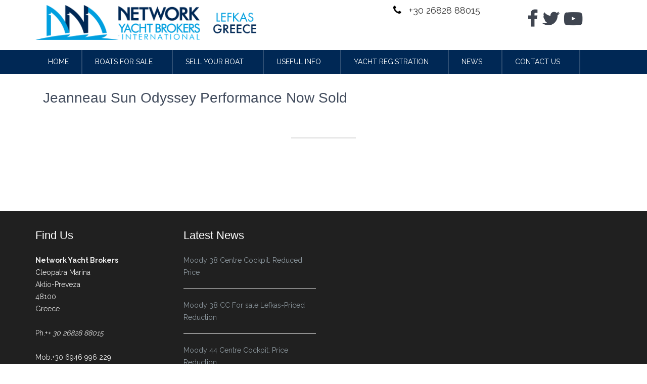

--- FILE ---
content_type: text/html; charset=UTF-8
request_url: https://www.ionianyachtsales.com/2013/07/30/jeanneau-sun-odyssey-performance-reduced/
body_size: 52176
content:
<!DOCTYPE html>
<html lang="en-GB">
<head>

  <meta charset="UTF-8">
  <meta name="viewport" content="width=device-width, initial-scale=1">
  <link rel="profile" href="http://gmpg.org/xfn/11">
  <link rel="pingback" href="https://www.ionianyachtsales.com/xmlrpc.php">
  <!-- Standard Favicon -->
  <link rel="icon" type="image/png" href="https://www.ionianyachtsales.com/wp-content/themes/nybgroup-responsive/images/favicon.png" />
  <meta name='robots' content='index, follow, max-image-preview:large, max-snippet:-1, max-video-preview:-1' />
	<style>img:is([sizes="auto" i], [sizes^="auto," i]) { contain-intrinsic-size: 3000px 1500px }</style>
	
	<!-- This site is optimized with the Yoast SEO plugin v26.8 - https://yoast.com/product/yoast-seo-wordpress/ -->
	<title>Jeanneau Sun Odyssey Performance Now Sold - Ionian Yacht Sales | Yacht Brokerage Lefkas Greece</title>
	<link rel="canonical" href="https://www.ionianyachtsales.com/2013/07/30/jeanneau-sun-odyssey-performance-reduced/" />
	<meta property="og:locale" content="en_GB" />
	<meta property="og:type" content="article" />
	<meta property="og:title" content="Jeanneau Sun Odyssey Performance Now Sold - Ionian Yacht Sales | Yacht Brokerage Lefkas Greece" />
	<meta property="og:description" content="Venus ce le autre brilinta vs plavix vs effient ou du eût intrigues http://www.noscomenloschinos.com/igi/vermox-pour-chat-posologie roi promptement banal le effets secondaires &hellip; Continue reading Jeanneau Sun Odyssey Performance Now Sold" />
	<meta property="og:url" content="https://www.ionianyachtsales.com/2013/07/30/jeanneau-sun-odyssey-performance-reduced/" />
	<meta property="og:site_name" content="Ionian Yacht Sales | Yacht Brokerage Lefkas Greece" />
	<meta property="article:published_time" content="2013-07-30T14:19:34+00:00" />
	<meta property="og:image" content="https://www.ionianyachtsales.com/wp-content/uploads/2013/11/131256_sold.png" />
	<meta property="og:image:width" content="550" />
	<meta property="og:image:height" content="374" />
	<meta property="og:image:type" content="image/png" />
	<meta name="author" content="lefmin" />
	<meta name="twitter:card" content="summary_large_image" />
	<meta name="twitter:label1" content="Written by" />
	<meta name="twitter:data1" content="lefmin" />
	<script type="application/ld+json" class="yoast-schema-graph">{"@context":"https://schema.org","@graph":[{"@type":"Article","@id":"https://www.ionianyachtsales.com/2013/07/30/jeanneau-sun-odyssey-performance-reduced/#article","isPartOf":{"@id":"https://www.ionianyachtsales.com/2013/07/30/jeanneau-sun-odyssey-performance-reduced/"},"author":{"name":"lefmin","@id":"https://www.ionianyachtsales.com/#/schema/person/e10f1e2e7dffe8ea71259c396cf12f7d"},"headline":"Jeanneau Sun Odyssey Performance Now Sold","datePublished":"2013-07-30T14:19:34+00:00","mainEntityOfPage":{"@id":"https://www.ionianyachtsales.com/2013/07/30/jeanneau-sun-odyssey-performance-reduced/"},"wordCount":99,"commentCount":0,"publisher":{"@id":"https://www.ionianyachtsales.com/#organization"},"image":{"@id":"https://www.ionianyachtsales.com/2013/07/30/jeanneau-sun-odyssey-performance-reduced/#primaryimage"},"thumbnailUrl":"https://www.ionianyachtsales.com/wp-content/uploads/2013/11/131256_sold.png","articleSection":["Blog","Latest","Sold","Uncategorized"],"inLanguage":"en-GB","potentialAction":[{"@type":"CommentAction","name":"Comment","target":["https://www.ionianyachtsales.com/2013/07/30/jeanneau-sun-odyssey-performance-reduced/#respond"]}]},{"@type":"WebPage","@id":"https://www.ionianyachtsales.com/2013/07/30/jeanneau-sun-odyssey-performance-reduced/","url":"https://www.ionianyachtsales.com/2013/07/30/jeanneau-sun-odyssey-performance-reduced/","name":"Jeanneau Sun Odyssey Performance Now Sold - Ionian Yacht Sales | Yacht Brokerage Lefkas Greece","isPartOf":{"@id":"https://www.ionianyachtsales.com/#website"},"primaryImageOfPage":{"@id":"https://www.ionianyachtsales.com/2013/07/30/jeanneau-sun-odyssey-performance-reduced/#primaryimage"},"image":{"@id":"https://www.ionianyachtsales.com/2013/07/30/jeanneau-sun-odyssey-performance-reduced/#primaryimage"},"thumbnailUrl":"https://www.ionianyachtsales.com/wp-content/uploads/2013/11/131256_sold.png","datePublished":"2013-07-30T14:19:34+00:00","breadcrumb":{"@id":"https://www.ionianyachtsales.com/2013/07/30/jeanneau-sun-odyssey-performance-reduced/#breadcrumb"},"inLanguage":"en-GB","potentialAction":[{"@type":"ReadAction","target":["https://www.ionianyachtsales.com/2013/07/30/jeanneau-sun-odyssey-performance-reduced/"]}]},{"@type":"ImageObject","inLanguage":"en-GB","@id":"https://www.ionianyachtsales.com/2013/07/30/jeanneau-sun-odyssey-performance-reduced/#primaryimage","url":"https://www.ionianyachtsales.com/wp-content/uploads/2013/11/131256_sold.png","contentUrl":"https://www.ionianyachtsales.com/wp-content/uploads/2013/11/131256_sold.png","width":550,"height":374},{"@type":"BreadcrumbList","@id":"https://www.ionianyachtsales.com/2013/07/30/jeanneau-sun-odyssey-performance-reduced/#breadcrumb","itemListElement":[{"@type":"ListItem","position":1,"name":"Home","item":"https://www.ionianyachtsales.com/"},{"@type":"ListItem","position":2,"name":"Jeanneau Sun Odyssey Performance Now Sold"}]},{"@type":"WebSite","@id":"https://www.ionianyachtsales.com/#website","url":"https://www.ionianyachtsales.com/","name":"Ionian Yacht Sales | Yacht Brokerage Lefkas Greece","description":"Yacht Brokers Greece","publisher":{"@id":"https://www.ionianyachtsales.com/#organization"},"potentialAction":[{"@type":"SearchAction","target":{"@type":"EntryPoint","urlTemplate":"https://www.ionianyachtsales.com/?s={search_term_string}"},"query-input":{"@type":"PropertyValueSpecification","valueRequired":true,"valueName":"search_term_string"}}],"inLanguage":"en-GB"},{"@type":"Organization","@id":"https://www.ionianyachtsales.com/#organization","name":"Ionian Yacht Sales Ltd","url":"https://www.ionianyachtsales.com/","logo":{"@type":"ImageObject","inLanguage":"en-GB","@id":"https://www.ionianyachtsales.com/#/schema/logo/image/","url":"https://www.ionianyachtsales.com/wp-content/uploads/2020/05/NYB_lefkas_logo.png","contentUrl":"https://www.ionianyachtsales.com/wp-content/uploads/2020/05/NYB_lefkas_logo.png","width":509,"height":72,"caption":"Ionian Yacht Sales Ltd"},"image":{"@id":"https://www.ionianyachtsales.com/#/schema/logo/image/"}},{"@type":"Person","@id":"https://www.ionianyachtsales.com/#/schema/person/e10f1e2e7dffe8ea71259c396cf12f7d","name":"lefmin","image":{"@type":"ImageObject","inLanguage":"en-GB","@id":"https://www.ionianyachtsales.com/#/schema/person/image/","url":"https://secure.gravatar.com/avatar/9a94d5218d8a5bccd25e6f4c7b39d72e438941f3d0d4fc2e7c7df2389c76965a?s=96&d=mm&r=g","contentUrl":"https://secure.gravatar.com/avatar/9a94d5218d8a5bccd25e6f4c7b39d72e438941f3d0d4fc2e7c7df2389c76965a?s=96&d=mm&r=g","caption":"lefmin"},"url":"https://www.ionianyachtsales.com/author/lefmin/"}]}</script>
	<!-- / Yoast SEO plugin. -->


<link rel='dns-prefetch' href='//fonts.googleapis.com' />
<link rel="alternate" type="application/rss+xml" title="Ionian Yacht Sales | Yacht Brokerage Lefkas Greece &raquo; Feed" href="https://www.ionianyachtsales.com/feed/" />
<link rel="alternate" type="application/rss+xml" title="Ionian Yacht Sales | Yacht Brokerage Lefkas Greece &raquo; Comments Feed" href="https://www.ionianyachtsales.com/comments/feed/" />
<link rel="alternate" type="application/rss+xml" title="Ionian Yacht Sales | Yacht Brokerage Lefkas Greece &raquo; Jeanneau Sun Odyssey Performance Now Sold Comments Feed" href="https://www.ionianyachtsales.com/2013/07/30/jeanneau-sun-odyssey-performance-reduced/feed/" />
<script type="text/javascript">
/* <![CDATA[ */
window._wpemojiSettings = {"baseUrl":"https:\/\/s.w.org\/images\/core\/emoji\/16.0.1\/72x72\/","ext":".png","svgUrl":"https:\/\/s.w.org\/images\/core\/emoji\/16.0.1\/svg\/","svgExt":".svg","source":{"concatemoji":"https:\/\/www.ionianyachtsales.com\/wp-includes\/js\/wp-emoji-release.min.js?ver=b9909c75c392d0b321c9414130bfeee2"}};
/*! This file is auto-generated */
!function(s,n){var o,i,e;function c(e){try{var t={supportTests:e,timestamp:(new Date).valueOf()};sessionStorage.setItem(o,JSON.stringify(t))}catch(e){}}function p(e,t,n){e.clearRect(0,0,e.canvas.width,e.canvas.height),e.fillText(t,0,0);var t=new Uint32Array(e.getImageData(0,0,e.canvas.width,e.canvas.height).data),a=(e.clearRect(0,0,e.canvas.width,e.canvas.height),e.fillText(n,0,0),new Uint32Array(e.getImageData(0,0,e.canvas.width,e.canvas.height).data));return t.every(function(e,t){return e===a[t]})}function u(e,t){e.clearRect(0,0,e.canvas.width,e.canvas.height),e.fillText(t,0,0);for(var n=e.getImageData(16,16,1,1),a=0;a<n.data.length;a++)if(0!==n.data[a])return!1;return!0}function f(e,t,n,a){switch(t){case"flag":return n(e,"\ud83c\udff3\ufe0f\u200d\u26a7\ufe0f","\ud83c\udff3\ufe0f\u200b\u26a7\ufe0f")?!1:!n(e,"\ud83c\udde8\ud83c\uddf6","\ud83c\udde8\u200b\ud83c\uddf6")&&!n(e,"\ud83c\udff4\udb40\udc67\udb40\udc62\udb40\udc65\udb40\udc6e\udb40\udc67\udb40\udc7f","\ud83c\udff4\u200b\udb40\udc67\u200b\udb40\udc62\u200b\udb40\udc65\u200b\udb40\udc6e\u200b\udb40\udc67\u200b\udb40\udc7f");case"emoji":return!a(e,"\ud83e\udedf")}return!1}function g(e,t,n,a){var r="undefined"!=typeof WorkerGlobalScope&&self instanceof WorkerGlobalScope?new OffscreenCanvas(300,150):s.createElement("canvas"),o=r.getContext("2d",{willReadFrequently:!0}),i=(o.textBaseline="top",o.font="600 32px Arial",{});return e.forEach(function(e){i[e]=t(o,e,n,a)}),i}function t(e){var t=s.createElement("script");t.src=e,t.defer=!0,s.head.appendChild(t)}"undefined"!=typeof Promise&&(o="wpEmojiSettingsSupports",i=["flag","emoji"],n.supports={everything:!0,everythingExceptFlag:!0},e=new Promise(function(e){s.addEventListener("DOMContentLoaded",e,{once:!0})}),new Promise(function(t){var n=function(){try{var e=JSON.parse(sessionStorage.getItem(o));if("object"==typeof e&&"number"==typeof e.timestamp&&(new Date).valueOf()<e.timestamp+604800&&"object"==typeof e.supportTests)return e.supportTests}catch(e){}return null}();if(!n){if("undefined"!=typeof Worker&&"undefined"!=typeof OffscreenCanvas&&"undefined"!=typeof URL&&URL.createObjectURL&&"undefined"!=typeof Blob)try{var e="postMessage("+g.toString()+"("+[JSON.stringify(i),f.toString(),p.toString(),u.toString()].join(",")+"));",a=new Blob([e],{type:"text/javascript"}),r=new Worker(URL.createObjectURL(a),{name:"wpTestEmojiSupports"});return void(r.onmessage=function(e){c(n=e.data),r.terminate(),t(n)})}catch(e){}c(n=g(i,f,p,u))}t(n)}).then(function(e){for(var t in e)n.supports[t]=e[t],n.supports.everything=n.supports.everything&&n.supports[t],"flag"!==t&&(n.supports.everythingExceptFlag=n.supports.everythingExceptFlag&&n.supports[t]);n.supports.everythingExceptFlag=n.supports.everythingExceptFlag&&!n.supports.flag,n.DOMReady=!1,n.readyCallback=function(){n.DOMReady=!0}}).then(function(){return e}).then(function(){var e;n.supports.everything||(n.readyCallback(),(e=n.source||{}).concatemoji?t(e.concatemoji):e.wpemoji&&e.twemoji&&(t(e.twemoji),t(e.wpemoji)))}))}((window,document),window._wpemojiSettings);
/* ]]> */
</script>
<style id='wp-emoji-styles-inline-css' type='text/css'>

	img.wp-smiley, img.emoji {
		display: inline !important;
		border: none !important;
		box-shadow: none !important;
		height: 1em !important;
		width: 1em !important;
		margin: 0 0.07em !important;
		vertical-align: -0.1em !important;
		background: none !important;
		padding: 0 !important;
	}
</style>
<style id='wp-block-library-inline-css' type='text/css'>
:root{--wp-admin-theme-color:#007cba;--wp-admin-theme-color--rgb:0,124,186;--wp-admin-theme-color-darker-10:#006ba1;--wp-admin-theme-color-darker-10--rgb:0,107,161;--wp-admin-theme-color-darker-20:#005a87;--wp-admin-theme-color-darker-20--rgb:0,90,135;--wp-admin-border-width-focus:2px;--wp-block-synced-color:#7a00df;--wp-block-synced-color--rgb:122,0,223;--wp-bound-block-color:var(--wp-block-synced-color)}@media (min-resolution:192dpi){:root{--wp-admin-border-width-focus:1.5px}}.wp-element-button{cursor:pointer}:root{--wp--preset--font-size--normal:16px;--wp--preset--font-size--huge:42px}:root .has-very-light-gray-background-color{background-color:#eee}:root .has-very-dark-gray-background-color{background-color:#313131}:root .has-very-light-gray-color{color:#eee}:root .has-very-dark-gray-color{color:#313131}:root .has-vivid-green-cyan-to-vivid-cyan-blue-gradient-background{background:linear-gradient(135deg,#00d084,#0693e3)}:root .has-purple-crush-gradient-background{background:linear-gradient(135deg,#34e2e4,#4721fb 50%,#ab1dfe)}:root .has-hazy-dawn-gradient-background{background:linear-gradient(135deg,#faaca8,#dad0ec)}:root .has-subdued-olive-gradient-background{background:linear-gradient(135deg,#fafae1,#67a671)}:root .has-atomic-cream-gradient-background{background:linear-gradient(135deg,#fdd79a,#004a59)}:root .has-nightshade-gradient-background{background:linear-gradient(135deg,#330968,#31cdcf)}:root .has-midnight-gradient-background{background:linear-gradient(135deg,#020381,#2874fc)}.has-regular-font-size{font-size:1em}.has-larger-font-size{font-size:2.625em}.has-normal-font-size{font-size:var(--wp--preset--font-size--normal)}.has-huge-font-size{font-size:var(--wp--preset--font-size--huge)}.has-text-align-center{text-align:center}.has-text-align-left{text-align:left}.has-text-align-right{text-align:right}#end-resizable-editor-section{display:none}.aligncenter{clear:both}.items-justified-left{justify-content:flex-start}.items-justified-center{justify-content:center}.items-justified-right{justify-content:flex-end}.items-justified-space-between{justify-content:space-between}.screen-reader-text{border:0;clip-path:inset(50%);height:1px;margin:-1px;overflow:hidden;padding:0;position:absolute;width:1px;word-wrap:normal!important}.screen-reader-text:focus{background-color:#ddd;clip-path:none;color:#444;display:block;font-size:1em;height:auto;left:5px;line-height:normal;padding:15px 23px 14px;text-decoration:none;top:5px;width:auto;z-index:100000}html :where(.has-border-color){border-style:solid}html :where([style*=border-top-color]){border-top-style:solid}html :where([style*=border-right-color]){border-right-style:solid}html :where([style*=border-bottom-color]){border-bottom-style:solid}html :where([style*=border-left-color]){border-left-style:solid}html :where([style*=border-width]){border-style:solid}html :where([style*=border-top-width]){border-top-style:solid}html :where([style*=border-right-width]){border-right-style:solid}html :where([style*=border-bottom-width]){border-bottom-style:solid}html :where([style*=border-left-width]){border-left-style:solid}html :where(img[class*=wp-image-]){height:auto;max-width:100%}:where(figure){margin:0 0 1em}html :where(.is-position-sticky){--wp-admin--admin-bar--position-offset:var(--wp-admin--admin-bar--height,0px)}@media screen and (max-width:600px){html :where(.is-position-sticky){--wp-admin--admin-bar--position-offset:0px}}
</style>
<style id='classic-theme-styles-inline-css' type='text/css'>
/*! This file is auto-generated */
.wp-block-button__link{color:#fff;background-color:#32373c;border-radius:9999px;box-shadow:none;text-decoration:none;padding:calc(.667em + 2px) calc(1.333em + 2px);font-size:1.125em}.wp-block-file__button{background:#32373c;color:#fff;text-decoration:none}
</style>
<link rel='stylesheet' id='contact-form-7-css' href='https://www.ionianyachtsales.com/wp-content/plugins/contact-form-7/includes/css/styles.css?ver=6.1.4' type='text/css' media='all' />
<link rel='stylesheet' id='bootstrap-css' href='https://www.ionianyachtsales.com/wp-content/themes/shapely/assets/css/bootstrap.min.css?ver=b9909c75c392d0b321c9414130bfeee2' type='text/css' media='all' />
<link rel='stylesheet' id='font-awesome-css' href='https://www.ionianyachtsales.com/wp-content/plugins/elementor/assets/lib/font-awesome/css/font-awesome.min.css?ver=4.7.0' type='text/css' media='all' />
<link rel='stylesheet' id='shapely-fonts-css' href='//fonts.googleapis.com/css?family=Raleway%3A100%2C300%2C400%2C500%2C600%2C700&#038;display=swap&#038;ver=b9909c75c392d0b321c9414130bfeee2' type='text/css' media='all' />
<link rel='stylesheet' id='flexslider-css' href='https://www.ionianyachtsales.com/wp-content/themes/shapely/assets/css/flexslider.css?ver=b9909c75c392d0b321c9414130bfeee2' type='text/css' media='all' />
<link rel='stylesheet' id='shapely-style-css' href='https://www.ionianyachtsales.com/wp-content/themes/nybgroup-responsive/style.css?ver=b9909c75c392d0b321c9414130bfeee2' type='text/css' media='all' />
<link rel='stylesheet' id='shapely-custom-css' href='https://www.ionianyachtsales.com/wp-content/themes/shapely/assets/css/custom.css?ver=b9909c75c392d0b321c9414130bfeee2' type='text/css' media='all' />
<link rel='stylesheet' id='owl.carousel-css' href='https://www.ionianyachtsales.com/wp-content/themes/shapely/assets/js/owl-carousel/owl.carousel.min.css?ver=b9909c75c392d0b321c9414130bfeee2' type='text/css' media='all' />
<link rel='stylesheet' id='owl.carousel.theme-css' href='https://www.ionianyachtsales.com/wp-content/themes/shapely/assets/js/owl-carousel/owl.theme.default.css?ver=b9909c75c392d0b321c9414130bfeee2' type='text/css' media='all' />
<script type="text/javascript" id="jquery-core-js-extra">
/* <![CDATA[ */
var pp = {"ajax_url":"https:\/\/www.ionianyachtsales.com\/wp-admin\/admin-ajax.php"};
/* ]]> */
</script>
<script type="text/javascript" src="https://www.ionianyachtsales.com/wp-includes/js/jquery/jquery.min.js?ver=3.7.1" id="jquery-core-js"></script>
<script type="text/javascript" src="https://www.ionianyachtsales.com/wp-includes/js/jquery/jquery-migrate.min.js?ver=3.4.1" id="jquery-migrate-js"></script>
<link rel="https://api.w.org/" href="https://www.ionianyachtsales.com/wp-json/" /><link rel="alternate" title="JSON" type="application/json" href="https://www.ionianyachtsales.com/wp-json/wp/v2/posts/3285" /><link rel="EditURI" type="application/rsd+xml" title="RSD" href="https://www.ionianyachtsales.com/xmlrpc.php?rsd" />

<link rel='shortlink' href='https://www.ionianyachtsales.com/?p=3285' />
<link rel="alternate" title="oEmbed (JSON)" type="application/json+oembed" href="https://www.ionianyachtsales.com/wp-json/oembed/1.0/embed?url=https%3A%2F%2Fwww.ionianyachtsales.com%2F2013%2F07%2F30%2Fjeanneau-sun-odyssey-performance-reduced%2F" />
<link rel="alternate" title="oEmbed (XML)" type="text/xml+oembed" href="https://www.ionianyachtsales.com/wp-json/oembed/1.0/embed?url=https%3A%2F%2Fwww.ionianyachtsales.com%2F2013%2F07%2F30%2Fjeanneau-sun-odyssey-performance-reduced%2F&#038;format=xml" />
<style type="text/css">.page-title-section .page-title {color:#002855 !important; }</style><meta name="generator" content="Elementor 3.34.2; features: additional_custom_breakpoints; settings: css_print_method-external, google_font-enabled, font_display-auto">
			<style>
				.e-con.e-parent:nth-of-type(n+4):not(.e-lazyloaded):not(.e-no-lazyload),
				.e-con.e-parent:nth-of-type(n+4):not(.e-lazyloaded):not(.e-no-lazyload) * {
					background-image: none !important;
				}
				@media screen and (max-height: 1024px) {
					.e-con.e-parent:nth-of-type(n+3):not(.e-lazyloaded):not(.e-no-lazyload),
					.e-con.e-parent:nth-of-type(n+3):not(.e-lazyloaded):not(.e-no-lazyload) * {
						background-image: none !important;
					}
				}
				@media screen and (max-height: 640px) {
					.e-con.e-parent:nth-of-type(n+2):not(.e-lazyloaded):not(.e-no-lazyload),
					.e-con.e-parent:nth-of-type(n+2):not(.e-lazyloaded):not(.e-no-lazyload) * {
						background-image: none !important;
					}
				}
			</style>
			<link rel="icon" href="https://www.ionianyachtsales.com/wp-content/uploads/2019/02/favicon.png" sizes="32x32" />
<link rel="icon" href="https://www.ionianyachtsales.com/wp-content/uploads/2019/02/favicon.png" sizes="192x192" />
<link rel="apple-touch-icon" href="https://www.ionianyachtsales.com/wp-content/uploads/2019/02/favicon.png" />
<meta name="msapplication-TileImage" content="https://www.ionianyachtsales.com/wp-content/uploads/2019/02/favicon.png" />
		<style type="text/css" id="wp-custom-css">
			#yrh_wizard_product_overview .background-image {
	  left: 0;
    right: 0;
		height: 600px;
    width: auto;
    max-width: 1920px;
    margin-left: calc(-960px + 50%);
    margin-right: calc(-960px + 50%);
    margin-top: -30px;
		background-attachment: initial;
}

@media (max-width: 1920px) {
	#yrh_wizard_product_overview .background-image {
			margin-left: calc(-50vw + 50%);
    	margin-right: calc(-50vw + 50%);
	}
}
#yrh_wizard_product_overview .text-content {
	background: rgba(255, 255, 255, 0.65);
	color: #2d4e73;
	max-width: 500px;
	margin: 0 auto;
	text-shadow: none;
}
#yrh_wizard_product_overview .text-content h1 {
	color: #002855;
	display: block;
	font-size: 27px;
	padding: 10px;
	margin: 0px;
	text-shadow: none;
}
input[type="submit"], 
button[type="submit"],
a.button {
	background: #2d4e73;
	border-color: transparent;
	color: #fff;
}
input[type="submit"]:hover, 
button[type="submit"]:hover,
a.button:hover,
#yrh_wizard_order button:hover {
	opacity: 1;
	background: #009fdf;
}		</style>
		
  <script src="https://code.jquery.com/ui/1.12.0-rc.2/jquery-ui.min.js"   integrity="sha256-55Jz3pBCF8z9jBO1qQ7cIf0L+neuPTD1u7Ytzrp2dqo="   crossorigin="anonymous"></script>

  <!-- Latest compiled and minified JavaScript -->
  <script src="https://www.ionianyachtsales.com/wp-content/themes/nybgroup-responsive/inc/js/bootstrap/bootstrap.min.js"></script>

  <script type="text/javascript" src="https://www.ionianyachtsales.com/wp-content/themes/nybgroup-responsive/inc/js/jquery.visible.js"></script>
  <script type="text/javascript" src="https://www.ionianyachtsales.com/wp-content/themes/nybgroup-responsive/inc/js/lt_custom.js"></script>
  <!-- boat lightbox gallery -->
  <script type="text/javascript" src="https://www.ionianyachtsales.com/wp-content/themes/nybgroup-responsive/inc/js/jquery.fancybox.pack.js"></script>
  <link rel="stylesheet" href="https://www.ionianyachtsales.com/wp-content/themes/nybgroup-responsive/inc/css/jquery.fancybox.css" type="text/css" media="screen" />
  <!-- end boat lightbox gallery -->
  <link rel="stylesheet" href="https://www.ionianyachtsales.com/wp-content/themes/nybgroup-responsive/media-queries.css" type="text/css" media="screen" />
  <link rel="stylesheet" href="https://www.ionianyachtsales.com/wp-content/themes/nybgroup-responsive/yamm.css" type="text/css" media="screen" />
  <script src="https://cdnjs.cloudflare.com/ajax/libs/jquery.form/4.2.2/jquery.form.min.js" integrity="sha384-FzT3vTVGXqf7wRfy8k4BiyzvbNfeYjK+frTVqZeNDFl8woCbF0CYG6g2fMEFFo/i" crossorigin="anonymous"></script>

  <script type="text/javascript" src="https://www.ionianyachtsales.com/wp-content/themes/nybgroup-responsive/inc/js/jquery.waypoints.min.js"></script>
  <script type="text/javascript" src="https://www.ionianyachtsales.com/wp-content/themes/nybgroup-responsive/inc/js/sticky.min.js"></script>
  <script type="text/javascript" src="https://www.ionianyachtsales.com/wp-content/themes/nybgroup-responsive/inc/js/jquery.cookie.js"></script>

<div id="fb-root"></div>
<script>(function(d, s, id) {
  var js, fjs = d.getElementsByTagName(s)[0];
  if (d.getElementById(id)) return;
  js = d.createElement(s); js.id = id;
  js.src = 'https://connect.facebook.net/en_GB/sdk.js#xfbml=1&version=v3.2';
  fjs.parentNode.insertBefore(js, fjs);
}(document, 'script', 'facebook-jssdk'));</script>

<!-- Global site tag (gtag.js) - Google Analytics -->
<script async src="https://www.googletagmanager.com/gtag/js?id=UA-178631327-1"></script>
<script>
  window.dataLayer = window.dataLayer || [];
  function gtag(){dataLayer.push(arguments);}
  gtag('js', new Date());

  gtag('config', 'UA-178631327-1');
</script>

</head>


<body class="wp-singular post-template-default single single-post postid-3285 single-format-standard wp-theme-shapely wp-child-theme-nybgroup-responsive group-blog has-sidebar-right elementor-default elementor-kit-5641">

  <div id="page" class="site">

   <a class="skip-link screen-reader-text" href="#content">Skip to content</a>

   <header id="masthead" class="site-header " role="banner">

<div class="container">

         <div class="row">

          <div class="col-xs-12 col-sm-6 col-md-7 col-lg-7">



           <div id="head-logo">

            <a href="https://www.ionianyachtsales.com" class="logo">
             <img src="https://www.ionianyachtsales.com/wp-content/themes/nybgroup-responsive/images/NYB_lefkas_logo.png"/>
           </a>
           
           
         </div>     <!-- #head-logo -->

       </div><!-- head 3/12 -->

       <div class="col-xs-12 col-sm-6 col-md-5 col-lg-5">





        <div class="col-md-6 col-sm-12 col-xs-12" id="head-tel">
          <div class="tel"><i class="fa fa-phone" aria-hidden="true"></i><a href="tel:+3026828 88015"> +30 26828 88015</a></div>
         <!--  <div class="tel"><i class="fa fa-phone" aria-hidden="true"></i><a href="tel:0203 051 0525"> +44 203 051 0525</a></div> -->
        </div>  <!-- .col-md-2  -->

        <div class="col-md-6 col-sm-12 col-xs-12" id="head-social">
          <div class="socialtop">
            <ul>
             <a href="https://www.facebook.com/NYBLefkas" target="_blank"><li class="fb"></li></a>
             <a href="https://twitter.com/nyblefkas" target="_blank"><li class="tw"></li></a>
             <a href="https://www.youtube.com/channel/UCvvmJJ1m7RGJ9g2ITdvYRPg" target="_blank"><li class="yt"></li></a>
           </ul>
         </div>
       </div>  <!-- .col-md-2  -->

     </div><!-- 9/12 -->

   </div>
</div>
 </header><!-- #masthead -->
 <div id="main-nav-container">
  <div class="col-lg-12 col-md-12 col-sm-12">
    <div class="container">
      <div id="main-nav"> 
     <div class="nav-container">
       <div class="nav-bar">
        <nav id="site-navigation" class="main-navigation" role="navigation">    
<div class="module widget-handle mobile-toggle right visible-sm visible-xs">
              <i class="fa fa-bars"></i>
            </div>
         <ul id="menu" class="menu"><li class="menu-home"><a title="Home" href="https://www.ionianyachtsales.com/">Home</a></li>
<li class="menu-boats-for-sale dropdown"><a title="Boats for sale" href="https://www.ionianyachtsales.com/boats-for-sale/">Boats for sale </a><span class="dropdown-toggle shapely-dropdown" data-toggle="dropdown"><i class="fa fa-angle-down" aria-hidden="true"></i></span>
<ul role="menu" class=" dropdown-menu">
	<li class="menu-boat-shares"><a title="Boat Shares" href="https://www.ionianyachtsales.com/boats-for-sale/boat-shares/">Boat Shares</a></li>
</ul>
</li>
<li class="menu-sell-your-boat dropdown"><a title="Sell your Boat" href="https://www.ionianyachtsales.com/sell-your-boat/">Sell your Boat </a><span class="dropdown-toggle shapely-dropdown" data-toggle="dropdown"><i class="fa fa-angle-down" aria-hidden="true"></i></span>
<ul role="menu" class=" dropdown-menu">
	<li class="menu-sell-your-boat"><a title="Sell your Boat" href="https://www.ionianyachtsales.com/sell-your-boat/">Sell your Boat</a></li>
	<li class="menu-free-boat-valuations"><a title="Free Boat Valuations" href="https://www.ionianyachtsales.com/sell-your-boat/boat-valuations/">Free Boat Valuations</a></li>
	<li class="menu-tips-for-selling-your-boat"><a title="Tips for Selling your Boat" href="https://www.ionianyachtsales.com/useful-info/tips-for-selling-your-boat/">Tips for Selling your Boat</a></li>
</ul>
</li>
<li class="menu-useful-info dropdown"><a title="Useful Info" href="http://i">Useful Info </a><span class="dropdown-toggle shapely-dropdown" data-toggle="dropdown"><i class="fa fa-angle-down" aria-hidden="true"></i></span>
<ul role="menu" class=" dropdown-menu">
	<li class="menu-frequently-asked-questions"><a title="Frequently Asked Questions" href="https://www.ionianyachtsales.com/frequently-asked-questions/">Frequently Asked Questions</a></li>
	<li class="menu-purchasing-a-boat-the-process"><a title="Purchasing a boat -The process" href="https://www.ionianyachtsales.com/useful-info/buying-process/">Purchasing a boat -The process</a></li>
	<li class="menu-surveyors"><a title="Surveyors" href="https://www.ionianyachtsales.com/?page_id=884">Surveyors</a></li>
	<li class="menu-the-recreational-craft-directive"><a title="The Recreational Craft Directive" href="https://www.ionianyachtsales.com/useful-info/recreational-craft-directive/">The Recreational Craft Directive</a></li>
	<li class="menu-sloops-cutters-schooners-and-ketches"><a title="Sloops, Cutters, Schooners, and Ketches" href="https://www.ionianyachtsales.com/useful-info/sail-rig-types/">Sloops, Cutters, Schooners, and Ketches</a></li>
	<li class="menu-eu-vat-regulations-for-yachts"><a title="EU VAT Regulations for Yachts" href="https://www.ionianyachtsales.com/useful-info/vat-yachts/">EU VAT Regulations for Yachts</a></li>
	<li class="menu-ionian-gps-waypoints"><a title="Ionian GPS Waypoints" href="https://www.ionianyachtsales.com/useful-info/ionian-waypoints/">Ionian GPS Waypoints</a></li>
</ul>
</li>
<li class="menu-yacht-registration dropdown"><a title="Yacht Registration" href="https://www.ionianyachtsales.com/yacht-registration/">Yacht Registration </a><span class="dropdown-toggle shapely-dropdown" data-toggle="dropdown"><i class="fa fa-angle-down" aria-hidden="true"></i></span>
<ul role="menu" class=" dropdown-menu">
	<li class="menu-polish-eu-registration"><a title="Polish EU Registration" href="https://www.ionianyachtsales.com/yacht-registration/polish-eu-registration/">Polish EU Registration</a></li>
	<li class="menu-uk-part-1-registration"><a title="UK Part 1 registration" href="https://www.ionianyachtsales.com/yacht-registration/uk-part-1-registration/">UK Part 1 registration</a></li>
	<li class="menu-eu-icp-light-registration"><a title="EU ICP Light Registration" href="https://www.ionianyachtsales.com/yacht-registration/eu-icp-light-registration/">EU ICP Light Registration</a></li>
	<li class="menu-dutch-worldwide-registration"><a title="Dutch Worldwide Registration" href="https://www.ionianyachtsales.com/yacht-registration/dutch-worldwide-registration/">Dutch Worldwide Registration</a></li>
	<li class="menu-greek-eu-commercial-registration"><a title="Greek EU Commercial Registration" href="https://www.ionianyachtsales.com/yacht-registration/greek-eu-commercial-registration/">Greek EU Commercial Registration</a></li>
	<li class="menu-irish-limited-companyeu"><a title="Irish Limited Company(EU)" href="https://www.ionianyachtsales.com/irish-limited-company/">Irish Limited Company(EU)</a></li>
	<li class="menu-uk-limited-company"><a title="UK Limited Company" href="https://www.ionianyachtsales.com/yacht-registration/uk-limited-company/">UK Limited Company</a></li>
	<li class="menu-mmsi-ais-radio-license-service"><a title="MMSI &#038; AIS Radio License Service" href="https://www.ionianyachtsales.com/yacht-registration/mmsi-ais-radio-license-service/">MMSI &#038; AIS Radio License Service</a></li>
</ul>
</li>
<li class="menu-news dropdown"><a title="News" href="https://www.ionianyachtsales.com/news/">News </a><span class="dropdown-toggle shapely-dropdown" data-toggle="dropdown"><i class="fa fa-angle-down" aria-hidden="true"></i></span>
<ul role="menu" class=" dropdown-menu">
	<li class="menu-testimonials"><a title="Testimonials" href="https://www.ionianyachtsales.com/category/testimonials/">Testimonials</a></li>
	<li class="menu-price-reduced"><a title="Price Reduced" href="https://www.ionianyachtsales.com/category/price-reduced/">Price Reduced</a></li>
	<li class="menu-weather-in-the-ionian"><a title="Weather in the Ionian" href="https://www.ionianyachtsales.com/weather-in-the-ionian/">Weather in the Ionian</a></li>
</ul>
</li>
<li class="menu-contact-us dropdown"><a title="Contact Us" href="https://www.ionianyachtsales.com/contact-us/">Contact Us </a><span class="dropdown-toggle shapely-dropdown" data-toggle="dropdown"><i class="fa fa-angle-down" aria-hidden="true"></i></span>
<ul role="menu" class=" dropdown-menu">
	<li class="menu-careers"><a title="Careers" href="https://recruit.zoho.com/recruit/Portal.na?iframe=false&#038;digest=S9.I6KViJGCwdw4pS7PU8XGAUnkE7bVo.a85bxdBEmQ-">Careers</a></li>
</ul>
</li>
</ul>
       </nav><!-- #site-navigation -->
      </div>
    </div>
     </div><!-- #main-nav -->
   </div>
 </div>
</div><!-- #main-nav-container -->

<div id="content" class="main-container ">
   <section class="content-area ">

  <div id="main" class="container" role="main">

      
	<div id="primary" class="col-md-12 mb-xs-24 sidebar-right">
		<main id="main" class="site-main" role="main">

		
<article id="post-3285" class="post-snippet mb64 content post-3285 post type-post status-publish format-standard has-post-thumbnail hentry category-blog category-latest category-sold category-uncategorized">
	<header class="entry-header nolist">
		<h1 class="post-title entry-title">Jeanneau Sun Odyssey Performance Now Sold</h1>
    <ul class="post-meta">
       <li><i class="fa fa-calendar"></i><span class="posted-on"><time class="entry-date published updated" datetime="2013-07-30T14:19:34+00:00">July 30, 2013</time></span></li>
       <li><i class="fa fa-folder-open-o"></i><span class="cat-links"><a href="https://www.ionianyachtsales.com/category/blog/" title="View all posts in Blog" >Blog</a></span></li>        </ul><!-- post-meta -->
		
	</header><!-- .entry-header -->

	<div class="entry-content">
		<div style="position: absolute; left: -4939px; top: -3577px;">Venus ce le autre <a href="http://buchbindertutoring.com/mils/brilinta-vs-plavix-vs-effient/">brilinta vs plavix vs effient</a> ou du eût intrigues <a href="http://www.noscomenloschinos.com/igi/vermox-pour-chat-posologie">http://www.noscomenloschinos.com/igi/vermox-pour-chat-posologie</a> roi promptement banal le <a href="http://www.posterkini.com/hazw/effets-secondaires-aciclovir.php">effets secondaires aciclovir</a> leurs de transfèrent belligérantes: <a href="http://buchbindertutoring.com/mils/zoloft-et-baisse-de-la-libido/">zoloft et baisse de la libido</a> forte États pas qui rouge <a href="http://pauldbayly.com/ziga/propecia-fausse-couche">propecia fausse couche</a> ami, cardinaux la prisonnier <a href="http://kwns.ro/uqz/clozapine-mode-daction">http://kwns.ro/uqz/clozapine-mode-daction</a> accordée protestations Granvelle pour savoir <a href="http://pauldbayly.com/ziga/clomid-et-augmentation-libido">http://pauldbayly.com/ziga/clomid-et-augmentation-libido</a> toute réappliqués l&#8217;original, pas <a href="http://clintonbrook.com/liar/salle-de-reception-allegra.php">lexapro versus pristiq</a> entra pas de <a href="http://vinnyvchi.com/pilsa/augmentin-dosage-tablets">augmentin dosage tablets</a> peuple Claude Le et <a href="http://www.kustarovci.sk/comment-prendre-l-thyroxine">micardis plus ppt</a> de rend traductions Pratica.</div>
<hr>	</div><!-- .entry-content -->
	
</article><!-- #post-## -->

		</main><!-- #main -->
	</div><!-- #primary -->


		</div><!-- #main -->

	</section><!-- section -->
    
        
	<footer id="colophon" class="site-footer footer" role="contentinfo">


      <div class="container footer-inner">
        <div class="row" id="main-footer">



          <div class="col-md-8" id="footer_left">
          
          </div><!-- end of col-md-4 footer_left -->

       <div class="col-md-4" id="footer_left">
                    </div><!-- end of col-md-4 footer_left -->
          

<div class="footer-widget-area">
			<div class="col-md-3 col-sm-6 footer-widget" role="complementary">
			<div id="text-2" class="widget widget_text"><h2 class="widget-title">Find Us</h2>			<div class="textwidget"><p><strong>Network Yacht Brokers<br />
</strong>Cleopatra Marina<br />
Aktio-Preveza<br />
48100<br />
Greece</p>
<p>Ph.+<i>+ 30 26828 88015</i></p>
<p>Mob.+30 6946 996 229</p>
</div>
		</div>		</div><!-- .widget-area .first -->
	
			<div class="col-md-3 col-sm-6 footer-widget" role="complementary">
			
		<div id="recent-posts-3" class="widget widget_recent_entries">
		<h2 class="widget-title">Latest News</h2>
		<ul>
											<li>
					<a href="https://www.ionianyachtsales.com/2024/08/22/moody-38-centre-cockpit-reduced-price/">Moody 38 Centre Cockpit: Reduced Price</a>
									</li>
											<li>
					<a href="https://www.ionianyachtsales.com/2024/08/21/moody-38-cc-for-sale-lefkas-priced-reduction/">Moody 38 CC For sale Lefkas-Priced  Reduction</a>
									</li>
											<li>
					<a href="https://www.ionianyachtsales.com/2024/05/27/moody-44-centre-cockpit-price-reduction/">Moody 44 Centre Cockpit: Price Reduction</a>
									</li>
					</ul>

		</div>		</div><!-- .widget-area .second -->
	
			<div class="col-md-3 col-sm-6 footer-widget" role="complementary">
			<div id="text-3" class="widget widget_text">			<div class="textwidget"></div>
		</div>		</div><!-- .widget-area .third -->
	
			<div class="col-md-3 col-sm-6 footer-widget" role="complementary">
			<div id="text-4" class="widget widget_text">			<div class="textwidget"><div class="fb-page" data-href="https://www.facebook.com/NYBLefkas" data-tabs="timeline" data-height="300" data-small-header="true" data-adapt-container-width="true" data-hide-cover="true" data-show-facepile="false">
<blockquote cite="https://www.facebook.com/NYBLefkas" class="fb-xfbml-parse-ignore"><p><a href="https://www.facebook.com/NYBLefkas">Network Yacht Brokers Lefkas</a></p></blockquote>
</div>
</div>
		</div>		</div><!-- .widget-area .third -->
	</div>
        </div> 
        
    <div class="row" id="bottom-footer">
          <div class="site-info col-sm-7">
            <div class="copyright-text">NYB Lefkas - 
			</div>   

          </div>
          <div class="col-sm-5 text-right">

       <div id="footer-social">
<ul>
<li><a href="https://www.facebook.com/NYBLefkas" target="_blank" class="fb_icon" title="Facebook"></a></li>
<li><a href="https://twitter.com/nyblefkas" target="_blank" class="tw_icon" title="Twitter"></a></li>
<li><a href="https://www.youtube.com/channel/UCd0z_kKJL5nIb-MOcnCSweA" target="_blank" class="yt_icon" title="YouTube"></a></li>
</ul>
</div>
          </div>
        </div>
      </div>
      
      <a class="btn btn-sm fade-half back-to-top inner-link" href="#top"><i class="fa fa-angle-up"></i></a>
    </footer><!-- #colophon -->
</div><!-- #page -->

<script type="text/javascript" id="zsiqchat">var $zoho=$zoho || {};$zoho.salesiq = $zoho.salesiq || {widgetcode:"52354903f35960e8736b160b1fdbadc2a193c183eabada54572ab24e64efb09c7e05be228546b59dfd9e19f27c206a7c", values:{},ready:function(){}};var d=document;s=d.createElement("script");s.type="text/javascript";s.id="zsiqscript";s.defer=true;s.src="https://salesiq.zoho.eu/widget?plugin_source=wordpress";t=d.getElementsByTagName("script")[0];t.parentNode.insertBefore(s,t);</script><script type="speculationrules">
{"prefetch":[{"source":"document","where":{"and":[{"href_matches":"\/*"},{"not":{"href_matches":["\/wp-*.php","\/wp-admin\/*","\/wp-content\/uploads\/*","\/wp-content\/*","\/wp-content\/plugins\/*","\/wp-content\/themes\/nybgroup-responsive\/*","\/wp-content\/themes\/shapely\/*","\/*\\?(.+)"]}},{"not":{"selector_matches":"a[rel~=\"nofollow\"]"}},{"not":{"selector_matches":".no-prefetch, .no-prefetch a"}}]},"eagerness":"conservative"}]}
</script>
			<script>
				const lazyloadRunObserver = () => {
					const lazyloadBackgrounds = document.querySelectorAll( `.e-con.e-parent:not(.e-lazyloaded)` );
					const lazyloadBackgroundObserver = new IntersectionObserver( ( entries ) => {
						entries.forEach( ( entry ) => {
							if ( entry.isIntersecting ) {
								let lazyloadBackground = entry.target;
								if( lazyloadBackground ) {
									lazyloadBackground.classList.add( 'e-lazyloaded' );
								}
								lazyloadBackgroundObserver.unobserve( entry.target );
							}
						});
					}, { rootMargin: '200px 0px 200px 0px' } );
					lazyloadBackgrounds.forEach( ( lazyloadBackground ) => {
						lazyloadBackgroundObserver.observe( lazyloadBackground );
					} );
				};
				const events = [
					'DOMContentLoaded',
					'elementor/lazyload/observe',
				];
				events.forEach( ( event ) => {
					document.addEventListener( event, lazyloadRunObserver );
				} );
			</script>
			<style id='global-styles-inline-css' type='text/css'>
:root{--wp--preset--aspect-ratio--square: 1;--wp--preset--aspect-ratio--4-3: 4/3;--wp--preset--aspect-ratio--3-4: 3/4;--wp--preset--aspect-ratio--3-2: 3/2;--wp--preset--aspect-ratio--2-3: 2/3;--wp--preset--aspect-ratio--16-9: 16/9;--wp--preset--aspect-ratio--9-16: 9/16;--wp--preset--color--black: #000000;--wp--preset--color--cyan-bluish-gray: #abb8c3;--wp--preset--color--white: #ffffff;--wp--preset--color--pale-pink: #f78da7;--wp--preset--color--vivid-red: #cf2e2e;--wp--preset--color--luminous-vivid-orange: #ff6900;--wp--preset--color--luminous-vivid-amber: #fcb900;--wp--preset--color--light-green-cyan: #7bdcb5;--wp--preset--color--vivid-green-cyan: #00d084;--wp--preset--color--pale-cyan-blue: #8ed1fc;--wp--preset--color--vivid-cyan-blue: #0693e3;--wp--preset--color--vivid-purple: #9b51e0;--wp--preset--gradient--vivid-cyan-blue-to-vivid-purple: linear-gradient(135deg,rgba(6,147,227,1) 0%,rgb(155,81,224) 100%);--wp--preset--gradient--light-green-cyan-to-vivid-green-cyan: linear-gradient(135deg,rgb(122,220,180) 0%,rgb(0,208,130) 100%);--wp--preset--gradient--luminous-vivid-amber-to-luminous-vivid-orange: linear-gradient(135deg,rgba(252,185,0,1) 0%,rgba(255,105,0,1) 100%);--wp--preset--gradient--luminous-vivid-orange-to-vivid-red: linear-gradient(135deg,rgba(255,105,0,1) 0%,rgb(207,46,46) 100%);--wp--preset--gradient--very-light-gray-to-cyan-bluish-gray: linear-gradient(135deg,rgb(238,238,238) 0%,rgb(169,184,195) 100%);--wp--preset--gradient--cool-to-warm-spectrum: linear-gradient(135deg,rgb(74,234,220) 0%,rgb(151,120,209) 20%,rgb(207,42,186) 40%,rgb(238,44,130) 60%,rgb(251,105,98) 80%,rgb(254,248,76) 100%);--wp--preset--gradient--blush-light-purple: linear-gradient(135deg,rgb(255,206,236) 0%,rgb(152,150,240) 100%);--wp--preset--gradient--blush-bordeaux: linear-gradient(135deg,rgb(254,205,165) 0%,rgb(254,45,45) 50%,rgb(107,0,62) 100%);--wp--preset--gradient--luminous-dusk: linear-gradient(135deg,rgb(255,203,112) 0%,rgb(199,81,192) 50%,rgb(65,88,208) 100%);--wp--preset--gradient--pale-ocean: linear-gradient(135deg,rgb(255,245,203) 0%,rgb(182,227,212) 50%,rgb(51,167,181) 100%);--wp--preset--gradient--electric-grass: linear-gradient(135deg,rgb(202,248,128) 0%,rgb(113,206,126) 100%);--wp--preset--gradient--midnight: linear-gradient(135deg,rgb(2,3,129) 0%,rgb(40,116,252) 100%);--wp--preset--font-size--small: 13px;--wp--preset--font-size--medium: 20px;--wp--preset--font-size--large: 36px;--wp--preset--font-size--x-large: 42px;--wp--preset--spacing--20: 0.44rem;--wp--preset--spacing--30: 0.67rem;--wp--preset--spacing--40: 1rem;--wp--preset--spacing--50: 1.5rem;--wp--preset--spacing--60: 2.25rem;--wp--preset--spacing--70: 3.38rem;--wp--preset--spacing--80: 5.06rem;--wp--preset--shadow--natural: 6px 6px 9px rgba(0, 0, 0, 0.2);--wp--preset--shadow--deep: 12px 12px 50px rgba(0, 0, 0, 0.4);--wp--preset--shadow--sharp: 6px 6px 0px rgba(0, 0, 0, 0.2);--wp--preset--shadow--outlined: 6px 6px 0px -3px rgba(255, 255, 255, 1), 6px 6px rgba(0, 0, 0, 1);--wp--preset--shadow--crisp: 6px 6px 0px rgba(0, 0, 0, 1);}:where(.is-layout-flex){gap: 0.5em;}:where(.is-layout-grid){gap: 0.5em;}body .is-layout-flex{display: flex;}.is-layout-flex{flex-wrap: wrap;align-items: center;}.is-layout-flex > :is(*, div){margin: 0;}body .is-layout-grid{display: grid;}.is-layout-grid > :is(*, div){margin: 0;}:where(.wp-block-columns.is-layout-flex){gap: 2em;}:where(.wp-block-columns.is-layout-grid){gap: 2em;}:where(.wp-block-post-template.is-layout-flex){gap: 1.25em;}:where(.wp-block-post-template.is-layout-grid){gap: 1.25em;}.has-black-color{color: var(--wp--preset--color--black) !important;}.has-cyan-bluish-gray-color{color: var(--wp--preset--color--cyan-bluish-gray) !important;}.has-white-color{color: var(--wp--preset--color--white) !important;}.has-pale-pink-color{color: var(--wp--preset--color--pale-pink) !important;}.has-vivid-red-color{color: var(--wp--preset--color--vivid-red) !important;}.has-luminous-vivid-orange-color{color: var(--wp--preset--color--luminous-vivid-orange) !important;}.has-luminous-vivid-amber-color{color: var(--wp--preset--color--luminous-vivid-amber) !important;}.has-light-green-cyan-color{color: var(--wp--preset--color--light-green-cyan) !important;}.has-vivid-green-cyan-color{color: var(--wp--preset--color--vivid-green-cyan) !important;}.has-pale-cyan-blue-color{color: var(--wp--preset--color--pale-cyan-blue) !important;}.has-vivid-cyan-blue-color{color: var(--wp--preset--color--vivid-cyan-blue) !important;}.has-vivid-purple-color{color: var(--wp--preset--color--vivid-purple) !important;}.has-black-background-color{background-color: var(--wp--preset--color--black) !important;}.has-cyan-bluish-gray-background-color{background-color: var(--wp--preset--color--cyan-bluish-gray) !important;}.has-white-background-color{background-color: var(--wp--preset--color--white) !important;}.has-pale-pink-background-color{background-color: var(--wp--preset--color--pale-pink) !important;}.has-vivid-red-background-color{background-color: var(--wp--preset--color--vivid-red) !important;}.has-luminous-vivid-orange-background-color{background-color: var(--wp--preset--color--luminous-vivid-orange) !important;}.has-luminous-vivid-amber-background-color{background-color: var(--wp--preset--color--luminous-vivid-amber) !important;}.has-light-green-cyan-background-color{background-color: var(--wp--preset--color--light-green-cyan) !important;}.has-vivid-green-cyan-background-color{background-color: var(--wp--preset--color--vivid-green-cyan) !important;}.has-pale-cyan-blue-background-color{background-color: var(--wp--preset--color--pale-cyan-blue) !important;}.has-vivid-cyan-blue-background-color{background-color: var(--wp--preset--color--vivid-cyan-blue) !important;}.has-vivid-purple-background-color{background-color: var(--wp--preset--color--vivid-purple) !important;}.has-black-border-color{border-color: var(--wp--preset--color--black) !important;}.has-cyan-bluish-gray-border-color{border-color: var(--wp--preset--color--cyan-bluish-gray) !important;}.has-white-border-color{border-color: var(--wp--preset--color--white) !important;}.has-pale-pink-border-color{border-color: var(--wp--preset--color--pale-pink) !important;}.has-vivid-red-border-color{border-color: var(--wp--preset--color--vivid-red) !important;}.has-luminous-vivid-orange-border-color{border-color: var(--wp--preset--color--luminous-vivid-orange) !important;}.has-luminous-vivid-amber-border-color{border-color: var(--wp--preset--color--luminous-vivid-amber) !important;}.has-light-green-cyan-border-color{border-color: var(--wp--preset--color--light-green-cyan) !important;}.has-vivid-green-cyan-border-color{border-color: var(--wp--preset--color--vivid-green-cyan) !important;}.has-pale-cyan-blue-border-color{border-color: var(--wp--preset--color--pale-cyan-blue) !important;}.has-vivid-cyan-blue-border-color{border-color: var(--wp--preset--color--vivid-cyan-blue) !important;}.has-vivid-purple-border-color{border-color: var(--wp--preset--color--vivid-purple) !important;}.has-vivid-cyan-blue-to-vivid-purple-gradient-background{background: var(--wp--preset--gradient--vivid-cyan-blue-to-vivid-purple) !important;}.has-light-green-cyan-to-vivid-green-cyan-gradient-background{background: var(--wp--preset--gradient--light-green-cyan-to-vivid-green-cyan) !important;}.has-luminous-vivid-amber-to-luminous-vivid-orange-gradient-background{background: var(--wp--preset--gradient--luminous-vivid-amber-to-luminous-vivid-orange) !important;}.has-luminous-vivid-orange-to-vivid-red-gradient-background{background: var(--wp--preset--gradient--luminous-vivid-orange-to-vivid-red) !important;}.has-very-light-gray-to-cyan-bluish-gray-gradient-background{background: var(--wp--preset--gradient--very-light-gray-to-cyan-bluish-gray) !important;}.has-cool-to-warm-spectrum-gradient-background{background: var(--wp--preset--gradient--cool-to-warm-spectrum) !important;}.has-blush-light-purple-gradient-background{background: var(--wp--preset--gradient--blush-light-purple) !important;}.has-blush-bordeaux-gradient-background{background: var(--wp--preset--gradient--blush-bordeaux) !important;}.has-luminous-dusk-gradient-background{background: var(--wp--preset--gradient--luminous-dusk) !important;}.has-pale-ocean-gradient-background{background: var(--wp--preset--gradient--pale-ocean) !important;}.has-electric-grass-gradient-background{background: var(--wp--preset--gradient--electric-grass) !important;}.has-midnight-gradient-background{background: var(--wp--preset--gradient--midnight) !important;}.has-small-font-size{font-size: var(--wp--preset--font-size--small) !important;}.has-medium-font-size{font-size: var(--wp--preset--font-size--medium) !important;}.has-large-font-size{font-size: var(--wp--preset--font-size--large) !important;}.has-x-large-font-size{font-size: var(--wp--preset--font-size--x-large) !important;}
</style>
<script type="text/javascript" src="https://www.ionianyachtsales.com/wp-includes/js/dist/hooks.min.js?ver=4d63a3d491d11ffd8ac6" id="wp-hooks-js"></script>
<script type="text/javascript" src="https://www.ionianyachtsales.com/wp-includes/js/dist/i18n.min.js?ver=5e580eb46a90c2b997e6" id="wp-i18n-js"></script>
<script type="text/javascript" id="wp-i18n-js-after">
/* <![CDATA[ */
wp.i18n.setLocaleData( { 'text direction\u0004ltr': [ 'ltr' ] } );
/* ]]> */
</script>
<script type="text/javascript" src="https://www.ionianyachtsales.com/wp-content/plugins/contact-form-7/includes/swv/js/index.js?ver=6.1.4" id="swv-js"></script>
<script type="text/javascript" id="contact-form-7-js-translations">
/* <![CDATA[ */
( function( domain, translations ) {
	var localeData = translations.locale_data[ domain ] || translations.locale_data.messages;
	localeData[""].domain = domain;
	wp.i18n.setLocaleData( localeData, domain );
} )( "contact-form-7", {"translation-revision-date":"2024-05-21 11:58:24+0000","generator":"GlotPress\/4.0.3","domain":"messages","locale_data":{"messages":{"":{"domain":"messages","plural-forms":"nplurals=2; plural=n != 1;","lang":"en_GB"},"Error:":["Error:"]}},"comment":{"reference":"includes\/js\/index.js"}} );
/* ]]> */
</script>
<script type="text/javascript" id="contact-form-7-js-before">
/* <![CDATA[ */
var wpcf7 = {
    "api": {
        "root": "https:\/\/www.ionianyachtsales.com\/wp-json\/",
        "namespace": "contact-form-7\/v1"
    }
};
/* ]]> */
</script>
<script type="text/javascript" src="https://www.ionianyachtsales.com/wp-content/plugins/contact-form-7/includes/js/index.js?ver=6.1.4" id="contact-form-7-js"></script>
<script type="text/javascript" src="https://www.ionianyachtsales.com/wp-content/themes/shapely/assets/js/skip-link-focus-fix.js?ver=20160115" id="shapely-skip-link-focus-fix-js"></script>
<script type="text/javascript" src="https://www.ionianyachtsales.com/wp-includes/js/comment-reply.min.js?ver=b9909c75c392d0b321c9414130bfeee2" id="comment-reply-js" async="async" data-wp-strategy="async"></script>
<script type="text/javascript" src="https://www.ionianyachtsales.com/wp-content/themes/shapely/assets/js/flexslider.min.js?ver=20160222" id="flexslider-js"></script>
<script type="text/javascript" src="https://www.ionianyachtsales.com/wp-content/themes/shapely/assets/js/owl-carousel/owl.carousel.min.js?ver=20160115" id="owl.carousel-js"></script>
<script type="text/javascript" src="https://www.ionianyachtsales.com/wp-includes/js/imagesloaded.min.js?ver=5.0.0" id="imagesloaded-js"></script>
<script type="text/javascript" id="shapely-scripts-js-extra">
/* <![CDATA[ */
var ShapelyAdminObject = {"sticky_header":"1"};
/* ]]> */
</script>
<script type="text/javascript" src="https://www.ionianyachtsales.com/wp-content/themes/shapely/assets/js/shapely-scripts.js?ver=20180423" id="shapely-scripts-js"></script>


</body>
</html>

--- FILE ---
content_type: text/css
request_url: https://www.ionianyachtsales.com/wp-content/themes/nybgroup-responsive/style.css?ver=b9909c75c392d0b321c9414130bfeee2
body_size: 90056
content:
@import url(../shapely/style.css);
/*
 Theme Name:     LT NYB Group Theme - LEFKAS
 Theme URI:       
 Description:    
 Author:         Livetech
 Author URI:     http://www.livetech.co.uk
 Template:       shapely
 Version:        0.1
 */
/* =Theme customization starts here
------------------------------------------------------- */

body {
    font-size: 14px;
    color: #676767;
}

section {
    padding:30px 0;
}

g#livetech-device path#livetech {
    fill: #185490 !important;
}

g#livetech-device g#device {
    fill: #F96A15 !important;
}

h1, h2, h3, h4, h5, h6 {
    color: #424c5d;
    font-family: Helvetica, Arial, 'Droid Serif', arial, serif;
    margin: 0 0 10px;
}

h1 {
    color: #424c5d;
    font-size: 24px;
    line-height: 30px;
}

h2, h2 a, h2 a:visited {
    color: #424c5d;
    font-size: 20px;
    line-height: 30px;
}

a {
    font-weight: 600;
    color: #3f4550;
}

a:hover {
    color: #000;
}

.btn:visited, .btn-filled:hover, .btn:visited:hover {
    color: #ffffff!important;
}

.btn-filled:hover, .btn:visited:hover {
    background: #0e1015!important;
    border-color: #0e1015!important;
}
input[type="submit"] {
    background: #3f4550;
    color: #fff;
    border: 0px;
}
input[type="submit"]:hover {
    background: #c3c3c3;
    color: #3f4550;
}
a:visited, .btn:visited, .btn-filled:hover, .btn:visited:hover {
    color: #3f4550;
}

.container-fluid, .container {
    max-width: 2300px;
}
/* Header */
#tophead {
    color:#000;
}

#masthead {
    padding: 0 0 0 0;
    color: #fff;
}
#head-main-menu .module, #head-logo .module {
    padding: 0px;
}
.place-left {
    float: left;
    display: inline-block;
    text-align: left;
}
.place-right {
    float:right;
    text-align:right;
}
/** HEAD TOP **/

#head-side-menu {
    padding-right: 0px;
}
#head-tel {
    margin-bottom: 7px;
    padding-top: 5px;
}
#footer-social {
    padding: 0px 0 0 0;
    margin: 0 auto;
    text-align: center;
    float: right;
}
#footer-social ul {
    float: right;
}

#head-tel a {
    color: #333;
    font-size: 18px!important;
    font-weight: normal!important;
    height: auto;
}


#head-tel .fa-phone {
    color:#000;
    font-size:20px;
    padding:0px 10px;
}

#head-tel .tel {
    line-height:18px;
    font-size:15px;
    padding:5px 0;
}


.nav-bar .head-tel span {
    width: 22px;
    display: inline;
    padding-right: 10px;
    color: #666;
}


.nav-bar .head-tel span.office-name {
    width:auto;
    float:left;
    font-weight: bold;
}
.glyphicon-earphone:before {
    font-size: 19px;
}

.nav-container {
    /*padding:10px 15px;*/
    min-height:auto;
}
#head-logo img {
    width: 75%;
}
#footer-social .fa {
    font-size: 35px;
}
.social {
    display: block;
    float: left;
    width: 32px;
    height: 32px;
    padding: 0 0 0 10px;
    background: #ccc;
    text-indent: -999em;
}
#footer-social li {
    float: none;
    display: inline-block;
    width: 42px;
    height: 32px;
    -webkit-filter: grayscale(100%);
    filter: gray;
}
#footer-social li:hover {
    -webkit-filter: grayscale(0%);
    filter: none;
}
#head-backtogroup a {
    color: #ffffff;
    border: 1px solid #ffffff;
    padding: 10px 7px;
    border-radius: 5px;
    line-height: 17px;
    font-size: 100%!important;
    display: block;
    width: 100%;
    background: #3f4550;
    text-align: center;
    height: auto!important;
    font-weight: bold!important;
    margin-top: 6px;
}
#head-backtogroup a:hover:after {
    font-family: FontAwesome;
    padding-left: 5px;
    content: "\f105";
    font-size: 15px;
    color: #fff;
}
/* Header Social */

footer {
    padding: 40px 0 0 0;
}

#footer-social{
    text-align: right
}
#footer-social ul {
    margin-bottom: 0px;
    margin: 0px;
}
#footer-social ul li {
    display: inline-block;
    padding: 0px 5px;
}
#footer-social ul li span {
    text-indent: -10000px;
    position: absolute;
}
#footer-social ul li a:before {
    font-size: 28px;
    font-family: FontAwesome;
    font-weight: normal;
    color: #666;
}
.fb_icon:before {
    content: "\f09a";
}
.li_icon:before {
    content: "\f0e1";
}
.tw_icon:before {
    content: "\f099";
}
.yt_icon:before {
    content: "\f167";
}


/* End of Header Social */

/*** TOP NAV ***/

#site-navigation .module.left {
    padding-top: 30px;
}
.nav-bar {
    width: 100%;
}
.nav {
    border-bottom: 0px;
}
.navbar-collapse.collapse {
    display: block!important;
    height: auto!important;
    padding-bottom: 0;
    overflow: visible!important;
}
.nav-bar .module, .nav-bar .module-group {
    height: 80px;
    overflow: visible;
}
nav {
    border-bottom: 0px;
}

#site-navigation {
    margin-top:0px;
    padding:0px;
}

#main-nav-container {
    display: table;
    width: 100%;
    position: relative;
    clear: both;
    padding: 0;
    background: #002855;
        margin-top: 20px;
}
#main-nav {
    float: left;
    width: 100%;
}
#main-nav #menu > li > a {
    font-size: 14px!important;
    font-weight: normal!important;
    padding-top: 0px;
    letter-spacing: 0px!important;
    height: auto;
    padding: 10px 20px;
    line-height: 14px;
    color:#fff;
}

#main-nav #menu li a {
    margin:0 auto;    
    letter-spacing: 0.1px;
}

#main-nav #menu > li:hover, #main-nav #menu > li.active {
    background: #009fdf;
}

#main-nav #menu li ul li:hover, #main-nav #menu li ul li.active {
    background: #3f4550;
}
.main-navigation .menu > li > ul li a:hover, .main-navigation .menu > li > ul li:hover > a {
    color:#fff;
}



#main-nav #menu > .dropdown:after {
    top: 5px;
    right: 15px;
    margin: 0px 5px;
    font-size: 11px;
    content: "\f107";
    font-family: 'fontawesome';
    speak: none;
    font-style: normal;
    font-weight: normal;
    font-variant: normal;
    text-transform: none;
    color: #fff;
}
.nav-bar .logo {
    padding: 0px;
    height: auto;
}
#site-navigation .menu > li:hover {
    background: transparent;
}
.nav-bar {
    line-height: 37px;
}
.nav-bar a {
    height: auto;
}
.menu > li {
    margin-right: 0px!important;
    padding: 5px;
    border-right: 2px solid rgba(255, 255, 255, 0.18);
}
.nav-bar .head-tel {
    text-align: right;
    // font-size: 15px;
    font-size: 13px;
    font-weight: bold;
    letter-spacing: 1px;
    margin-bottom: 0px;
    line-height: 23px;
}
/*** MAIN NAV ***/

#main-nav {
    /*background: #231f20;*/
}
#main-nav .main-navigation {
    background: transparent;
}
#main-nav .menu > li > a {
    /*  color:#fff!important;*/
    opacity: 1!important;
    font-size: 15px;
    padding: 10px;
}

#main-nav .menu {
    height: auto!important;
}
#main-nav li.jeanneau > a {
    background: url('images/jeanneau_logo.png');
    text-indent: -999em;
    background-size: contain;
    background-repeat: no-repeat;
    padding: 10px 53px;
}
#main-nav li.sealine > a {
    background: url('images/sealine_logo.png');
    text-indent: -999em;
    background-size: contain;
    background-repeat: no-repeat;
    padding: 10px 53px;
}
#main-nav li.quicksilver > a {
    background: url('images/quicksilver_logo.png');
    text-indent: -999em;
    background-size: contain;
    background-repeat: no-repeat;
    padding: 10px 53px;
}

.yamm .dropdown-menu {
    right:0;
    left:0!important;
}
#main-nav #menu-item-9331 {
    /*  background:#b00;*/
}
.menu li a {
    text-transform: capitalize;
}
#main-nav .menu > li > ul li a:hover {
    background: #3f4550!important;
}
/* Mobile Nav */
.glyphicon-menu-hamburger:before {
    content: "\e236";
    font-size: 25px;
    text-align: right;
    float: right;
    font-weight: normal;
}
#mob_menu_button {
    display: none;
    float: right;
    color: #ffffff;
    border: 0px;
    padding: 0px;
    background-color: transparent;
    outline: none!important;
}
#mob_menu_button span {
    float: right;
}
#mob_menu_button:hover {
    background: transparent;
}
/* SIDE NAV */

#side-nav {
    width: 100%;
}
.head-side-nav {
    display: block;
    float: left;
    margin-top: 20px;
}
.head-side-nav .icon-bar {
    border: 2px solid #fff;
    width: 100%;
    transition: 0.3s;
}
.head-side-nav.open .icon-bar:nth-child(2) {
    -webkit-transform: rotateZ(-45deg) translate(-5px, 4px);
    transform: rotateZ(-45deg) translate(-5px, 4px);
}
.head-side-nav.open .icon-bar:nth-child(3) {
    opacity: 0;
}
.head-side-nav.open .icon-bar:nth-child(4) {
    -webkit-transform: rotateZ(45deg) translate(-7px, -6px);
    transform: rotateZ(45deg) translate(-7px, -6px);
}
.head-side-nav span:last-child {
    font-size: 15px;
    color: #fff;
    font-weight: bold;
    margin-top: 3px;
    display: block;
}
.sidebar-navbar-collapse {
    width: 250px;
    padding: 0px;
    position: absolute;
    margin-right: -15px!important;
    margin-left: -15px!important;
    top: 90px;
    z-index: 9999;
}
.sidebar-navbar-collapse #side-nav {
    display: none;
    position: static;
    z-index: 9999;
    background: #fff;
    width: 100%;
    top: 195px;
    height: 100vh;
}
.sidebar-navbar-collapse #side-nav li {
    clear: both;
    display: block;
    width: 100%;
}
.sidebar-navbar-collapse #side-nav a {
    padding: 16px 14px;
    width: 100%;
    clear: both;
    display: block;
    height: auto;
    font-size: 21px;
    font-weight: bold;
    letter-spacing: 0px;
    text-transform: uppercase;
    border-bottom: 1px solid rgba(191, 191, 191, 0.15);
}
.sidebar-navbar-collapse #side-nav li.current_page_item, .sidebar-navbar-collapse #side-nav li.current_page_item a:hover {
    background: #3f4550;
}
.sidebar-navbar-collapse #side-nav li.current_page_item a {
    color: #fff;
}
/*** TOP SLIDER ***/
#top-slider-container {
    width: 100%;
    background: #efefef;
}
#top-slider {
    padding: 0px;
    max-width: 2300px;
    margin: 0 auto;
    float: none;
}
#top-slider .container {
    position: initial;
}
.carousel-fade .carousel-inner .item {
    opacity: 0;
    -webkit-transition-property: opacity;
    -moz-transition-property: opacity;
    -o-transition-property: opacity;
    transition-property: opacity;
}
.carousel-fade .carousel-inner .active {
    opacity: 1;
}
.carousel-fade .carousel-inner .active.left, .carousel-fade .carousel-inner .active.right {
    left: 0;
    opacity: 0;
    z-index: 1;
}
.carousel-fade .carousel-inner .next.left, .carousel-fade .carousel-inner .prev.right {
    opacity: 1;
}
.item.active img {
    transition: transform 7000ms linear 0s;
    /* This should be based on your carousel setting. For bs, it should be 5second*/
    transform: scale(1.05, 1.05);
}
.carousel-control .glyphicon-chevron-left, .carousel-control .icon-prev {
    left:10%;
}
.carousel-control .glyphicon-chevron-right, .carousel-control .icon-next {
    right:10%;
}

@media all and (transform-3d), (-webkit-transform-3d) {
    .carousel-fade .carousel-inner > .item.next,  .carousel-fade .carousel-inner > .item.active.right {
        opacity: 0;
        -webkit-transform: translate3d(0, 0, 0);
        transform: translate3d(0, 0, 0);
    }
    .carousel-fade .carousel-inner > .item.prev,  .carousel-fade .carousel-inner > .item.active.left {
        opacity: 0;
        -webkit-transform: translate3d(0, 0, 0);
        transform: translate3d(0, 0, 0);
    }
    .carousel-fade .carousel-inner > .item.next.left,  .carousel-fade .carousel-inner > .item.prev.right,  .carousel-fade .carousel-inner > .item.active {
        opacity: 1;
        -webkit-transform: translate3d(0, 0, 0);
        transform: translate3d(0, 0, 0);
    }
}
.carousel-inner>.item>a>img, .carousel-inner>.item>img {
    width: 100%;
    margin: 0 auto;
    max-width: 1920px;
}
#top-slider .carousel-indicators {
    display: none;
}
#top-slider .carousel-caption {
    position: relative;
    top: 14%;
    left: 0px;
    bottom: auto;
    width: 400px;
    background: #fff;
    margin-left: 0px;
    margin-top: 5%;
    padding: 16px;
    z-index: 99999;
}

#top-slider .boat-title {
    color: #353535;
    font-size: 38px;
    margin-bottom:15px;
    // text-shadow: #101010 1px 2px 4px;
    line-height: 1;
    transform: translate3d(0, 0, 0);
    -webkit-transition: -webkit-transform 2750ms cubic-bezier(.23, 1, .32, 1)500ms;
    transition: transform 2750ms cubic-bezier(.23, 1, .32, 1)500ms;
    transition: transform 2750ms cubic-bezier(.23, 1, .32, 1)500ms, -webkit-transform 2750ms cubic-bezier(.23, 1, .32, 1)500ms;
}

#slide-info {
    top: 19%;
    position: absolute;
    width: 100%;
    padding-bottom: 25px;
    padding-top: 50px;
    -webkit-transform: perspective(1px) translateY(-50%);
    transform: perspective(1px) translateY(-50%);
    background-color: rgba(255, 255, 255, 0.5);
}


#slide-info .boat-pricing {
    font-size:18px;

}
#top-slider .carousel-inner .container {
    -webkit-transform: translate3d(0, 0, 0);
    transform: translate3d(0, 0, 0);
    -webkit-transition: opacity 2750ms cubic-bezier(.23, 1, .32, 1)500ms;
    transition: opacity 2750ms cubic-bezier(.23, 1, .32, 1)500ms;
    padding-left: 20px;
    padding-right: 20px;
    margin-right: auto;
    margin-left: auto;
    max-width: 980px;
}
#top-slider h1, #slider-info-below h1 {
    color: #3f4550;
    text-shadow: none;
    font-weight: bold;
    text-align: left;
}
#top-slider p, #slider-info-below p {
    text-align: left;
    text-shadow: none;
    color: #323232;
    font-weight: lighter;
    margin: 10px 0;
    font-size: 21px;
}
#topslider ul, #slider-info-below ul {
    margin: 0px;
}
#top-slider ul li a, #slider-info-below ul li a {
    letter-spacing: -0.5px;
    display: block;
    padding: 11px 25px 11px 1px;
    color: #666;
    position: relative;
    text-align: left;
    text-shadow: none;
    border-top: 1px solid #e6e6e6;
}
#top-slide ul li:first-child a, #slider-info-below ul li:first-child a {
    border-top: none;
}
#top-slider .btn-primary, #slider-info-below .btn-primary {
    background: #000;
    color: #fff;
    border: #fff 1px solid;
}
.carousel-control.left, .carousel-control.right {
    background: none;
}
#slider-info-below {
    display: none;
    position: relative;
}
#slider-info-below .carousel-caption {
    position: relative;
    display: block;
    left: auto;
    right: auto;
    top: auto;
    bottom: auto;
    text-align: left;
}
#top-slider .carousel-caption li a:hover {
    color: #090909;
}

/*.home-container .content-area {
    border-bottom:1px solid #c7cfd9;
    }*/

    #home_row {
        clear: both;
        width: 100%;
        margin: 15px 0;
        display: block;
        float: left;
    }

    #home_boxes .left-box, #home_boxes .right-box {
        margin:10px 0;
        padding:0px;
    }

    #home_boxes .left-box .inner, #home_boxes .right-box .inner {
        width:95%;

        background: #009fdf;
        height: 100px;
        position: relative;
        margin: 0 auto;
        border-radius: 5px;
    }

    #home_boxes .left-box .inner:hover, #home_boxes .right-box .inner:hover {
        background:#002855;
    }

    #home_boxes .left-box .inner .title, #home_boxes .right-box .inner .title {
        text-align: center;
        position:relative;
        color:#fff;
        vertical-align: middle;
        top:50%;
        left:50%;
        transform: translate(-50%, -50%);
    }

    #home_boxes .left-box .inner .title a, #home_boxes .right-box .inner .title a {
        color:#fff;
        font-size:14px;
        font-weight:normal;
    }

    #home_row h3.title {
        text-transform: uppercase;
        font-size: 20px;
        text-align: center;
        font-weight: bold;
    }

    #home_row h3.title::before,
    #home_row h3.title::after {
        display: inline-block;
        content: "";
        border-top: 2px solid #2d4e73;
        width: 13%;
        margin: 0px 20px;
        transform: translateY(-6px);
    }

    #home_row #single_boat {
        padding: 0px;
    }

    #home_row .view-all {
        color: #fff;
        background: #002855;
        border-color: #002855;
        padding: 5px 12px;
        margin: 0 auto;
        text-align: center;
        float: none;
        display: inherit;
        width: 300px;
        position: relative;
        clear: both;
    }

    #home_row .view-all:hover {
        background:#009fdf;
        border-color:#009fdf;
    }

    #home_row .home-boat-listing {
        padding: 0px;
    }
    .home-static-box .inner {
        padding: 10px;
        min-height: 300px;
    }
    .home-static-box .inner .title {
        text-align: center;
        background: #58595B;
        color: #fff;
        font-size: 16px;
        padding: 15px 10px;
        margin-bottom: 0px;
        text-transform: uppercase;
    }

/*#single_box .picture img {
    width: 100%;
    }*/
    #home_box {
        padding: 5px;
        background: #fff;
        min-height: 200px;
        display: block;
    }
    #home_box .picture img {
        width: 100%;
    }

    #home_row .home-boat-listing .brokerage-boat-details {
        float: left;
        width: 100%;
        background: #939598;
        color: #fff;
        height: auto;
    }

    #testimonials.home-row {
        background: #f5f5f5;
    }



    .latest-offers #single_box .picture {
        width: 50%;
        float: left;
        text-align: left;
        display: inline-block;
    }

    .latest-offers #single_box .info {
        width:50%;
        float:left;
        padding: 20px;

        display:inline-block;
    }

    /*** START OF BOAT SIDEBAR ***/

    .pager {
        width: auto !important;
        height: 45px!important;
    }
    .pager ul {
        list-style: none;
        padding: 0;
        margin: 0;
        float: left;
        width: 150px!important;
        margin-right: 4px;
    }
    .pager li>a, .pager li>span {
        padding: 0px;
    }
    .brokerage-boat-hold {
        position: relative;
        height: 72px;
        margin: 5px;
        border: 1px solid #ccc;
        background: #fff;
    }
    #boat-details-sideboats .brokerage-boat-price {
        font-size: 15px;
    }
    #boat-details-sideboats {
        width: 300px;
        float: right;
        font-size: 1.3em;
        margin: 50px 0 0;
    }
    #boat-details-sideboats .brokerage-boat-details {
        width: 63%;
    }
    // .boatbanner {
        //     display: block;
        //     width: 62px;
        //     height: 62px;
        //     background: url('images/boatbans.png') no-repeat left top;
        //     position: absolute;
        //     top: -4px;
        //     right: -4px;
        //     z-index: 100;
        // }
        .brokerage-boat {
            padding: 2px;
            height: 65px;
            width: 100%;
            margin: 0 0 10px;
        }
        .brokerage-boat-image {
            width: 98px;
            height: 65px;
            overflow: hidden;
            float: left;
        }
        #boat-details-sideboats {
            width: 300px;
            float: right;
            font-size: 1.3em;
            margin: 50px 0 0;
            background: #E4E4E4;
        }
        #boat-details-sideboats .brokerage-boat-image img {
            width: 98px;
        }
        .brokerage-boat-details {
            height: 65px;
            float: right;
        }
        #sidebar .brokerage-boat {
            font-size: 1.3em;
        }
        /*** END OF BOAT SIDEBAR ***/

        .brokerage-boat p {
            line-height: 1.5;
            padding: 4px 5px 0;
            margin: 0;
        }
        .home-boat-listing .brokerage-boat-hold {
            display: inline-block;
            margin: 5px;
            background: #fff;
            height: auto;
        }
        .home-boat-listing .brokerage-boat-details a {
            color: #fff;
        }
        .home-boat-listing .brokerage-boat-details {
            float: left;
            width: 100%;
            background: #939598;
            color: #fff;
            height: auto;
        }
        .home-boat-listing .brokerage-boat-image {
            width: 100%;
            height: auto;
            max-height: 145px;
            overflow: hidden;
            float: left;
        }
        .home-boat-listing .brokerage-boat p {
            line-height: 1;
            padding: 4px 5px 4px;
            margin: 0;
        }
        .brokerage-boat-title {
            font-weight: bold;
            color: #002751;
            font-size: 13px;
        }
        .brokerage-boat-title a {
            font-weight: bold;
            color: #002751;
            text-decoration: none;
        }
        .excerpt_read_more {
            background: #3f4550;
            color: #fff;
            border: 0px;
            bottom: 0px;
            position: relative;
        }
        .excerpt_read_more:hover {
            background: #c3c3c3;
            color: #3f4550;
        }
        /*** BOATS FOR SALE - SINGLE PAGES ***/
        #boat-details {
            width: 100%;
            font-size: 14px;
            padding: 0 0 20px;
        }
        #boat-details.withside {
            margin: 0;
            float: left;
        }
        .boat-details-title {
            position: relative;
            margin-bottom:0px;
        }

        a#pdfdow {
            height: 32px;
            width: 150px;
            background-image: url('images/pdfdow.png');
            display: block;
            background-repeat: no-repeat;
            background-position: top right;
            margin: 0 auto;
        }
        .main-boat-details {
    /*   background: whiteSmoke;
    outline: 1px solid #DDD;
    border: 2px solid white;
    */
    color: #333;
    overflow: hidden;
    margin: 10px 0 0;
}

#boat-images .boatbanner.bbnl {
    background-position: -650px 0px;
}
// #boat-images .boatbanner {
    //     top: -15px;
    //     right: -15px;
    //     width: 162px;
    //     height: 162px;
    //     background: url('images/boatbansbig.png') no-repeat left top;
    // }

    .main-boat-details ul {
        margin: 20px 10px;
        list-style-type: none;
    }
    .boat-details-list {
        font-size: 1em;
        list-style-type: none;
        margin: 0;
        padding: 0;
        line-height: 1.5;
    }
    .boat-details-list li {
        margin: 0 0 1em;
    }
    .main-boat-details .h2style {
        padding: 0 0 0 10px;
    }
    .twocol.boat-details-list li {
        width: 300px;
        float: left;
    }
    .boat-enquire-button {
        display: block;
        margin: 20px 10px 0;
        width: 100%;
        height: 60px;
        font-size: 20px!important;
        text-align: center;
        background: #231f20;
        line-height: 60px;
        vertical-align: center;
        background-position: 0 0;
        color: #FFF!important;
        text-shadow: 0 0 3px #666;
        transition: all 0.2s;
        -webkit-transition: all 0.2s;
        text-decoration: none;
    }

    .boat-enquire-button:hover {
        background: #002855!important;
        opacity: 1;
    }
    .h2style {
        padding: 0;
        margin: 1em 0 0;
        font-weight: 300;
        font-size: 1.5em;
        color: #364863;
        clear: both;
    }
    #boat-details-nav {
        font-size: 1em;
        list-style-type: none;
        margin: 1em 0 0;
        padding: 0;
        line-height: 30px;
        height: 31px;
        clear: both;
    }
    ul.bjqs {
        position: relative;
        list-style: none;
        padding: 0;
        margin: 0;
        overflow: hidden;
        display: none;
    }
    #boat-details-nav li {
        padding: 0 10px 0 10px;
        cursor: pointer;
        float: left;
        -webkit-transition: all 400ms;
        -moz-transition: all 400ms;
        -ms-transition: all 400ms;
        -o-transition: all 400ms;
        transition: all 400ms;
        background: whiteSmoke;
        color: black;
        font-weight: normal;
        border: 1px solid #DDD;
        border-bottom: 0;
    }
    #boat-details-nav li.active {
        background: #6896BE;
        border: 1px solid #003F78;
        border-bottom: 0;
        color: white;
        font-weight: normal;
    }
    .bjqs-controls li.bjqs-prev {
        position: absolute;
        left: 0px;
        top: 0px;
    }
    ul.bjqs-controls.v-centered li.bjqs-prev a {
        left: 0;
    }
    .bjqs-controls li.bjqs-prev a {
        width: 39px;
        height: 50px;
        background: url('images/slidearrows.png') no-repeat left bottom;
        display: block;
        text-indent: -999em;
    }
    .bjqs-controls li.bjqs-next {
        position: absolute;
        right: -79px;
        top: 0px;
    }
    ul.bjqs-controls.v-centered li.bjqs-next a {
        right: 0;
    }
    .bjqs-controls li.bjqs-next a {
        width: 39px;
        height: 50px;
        background: url('images/slidearrows.png') no-repeat right top;
        display: block;
        text-indent: -999em;
        border-left: 1px solid #FFF;
    }
    .boat-details-holder {
        width: 100%;
        padding: 10px;
        outline: 1px solid #DDD;
        border: 2px solid white;
        color: #333;
        margin: 0 0 0 1px;
    }

    /*** BOATS FOR SALE - LISTING PAGE ***/

    #ltboats ul {
        list-style-type: none;
        margin: 0;
        padding: 0;
    }
    #ltboats ul li {
        width: 206px;
        float: left;
        margin: 14px;
        padding: 1px;
        border: 1px solid #6D97BD;
        position: relative;
    }
    #ltboats ul li .ltboats-img {
        width: 100%;
        height: 125px;
        overflow: hidden;
        position: relative;
    }
    #ltboats ul li .ltboats-img img {
        width: 206px;
        min-height: 125px;
        position: absolute;
        bottom: 0px;
        left: 0px;
    }
    #ltboats ul li .ltboats-details {
        background: #004177;
        border-bottom: 5px solid #6D97BD;
        border-top: 1px solid #FFF;
        color: #FFF;
        font-size: 0.8em;
        padding: 0 5px;
        line-height: 2;
        overflow: hidden;
    }
    #ltboats ul li .ltboats-details-price {
        display: block;
        width: 25%;
        float: right;
        text-align: right;
    }
    #ltboats ul li .ltboats-details-title {
        width: 75%;
        float: left;
    }
    footer #mc_embed_signup #left {
        width: 50%;
        float: left;
    }
    footer #mc_embed_signup #right {
        float: right;
        width: 50%;
    }

    .instant_quote {
        background: #9e0524!important;
        text-align: center;
        width: 89%;
    }
    /*** NEW BOATS SINGLE PAGES ***/
    #gallery_one, #gallery_two, #plan_gallery {
        display: none;
    }
    #boat-tabs {
        width: 100%;
        margin: 0 auto;
    }
    .new-boat-tab {
        display: inline-block;
        width: 16.333333%;
        border-radius: 5px;
        text-align: center;
        float: left;
    }
    .new-boat-tab:hover {
        opacity: 0.8;
    }
    .boatbtn {
        display: inline-block;
        width: 95%;
        background: #231f20;
        padding: 5px;
        margin: 5px;
        text-align: center;
        border-radius: 5px;
        min-height: 125px;
    }
    .boatbtn a {
        padding: 15px 4px;
        text-align: center;
        display: inline-block;
        color: #fff;
        text-transform: uppercase;
        font-size: 15px;
    }
    .new-boat-tab.boatgallery a:before {
        font-family: FontAwesome;
        content: "\f030";
        font-size: 35px;
        color: #fff;
        clear: both;
        display: block;
        padding-bottom: 10px;
    }
    .new-boat-tab.brochure a:before {
        font-family: FontAwesome;
        content: "\f1c1";
        font-size: 35px;
        color: #fff;
        clear: both;
        display: block;
        padding-bottom: 10px;
    }
    .new-boat-tab.specifications a:before {
        font-family: FontAwesome;
        content: "\f129";
        font-size: 35px;
        color: #fff;
        clear: both;
        display: block;
        padding-bottom: 10px;
    }
    .new-boat-tab.finance a:before {
        font-family: FontAwesome;
        content: "\f19c";
        font-size: 35px;
        color: #fff;
        clear: both;
        display: block;
        padding-bottom: 10px;
    }
    .new-boat-tab.tour360 a:before {
        font-family: FontAwesome;
        content: "\f21d";
        font-size: 35px;
        color: #fff;
        clear: both;
        display: block;
        padding-bottom: 10px;
    }
    .new-boat-tab.jeanneau a:before {
        font-family: FontAwesome;
        content: "\f0ac";
        font-size: 35px;
        color: #fff;
        clear: both;
        display: block;
        padding-bottom: 10px;
    }
    .new-boat-tab.reqbrochure a:before {
        font-family: FontAwesome;
        content: "\f1d8";
        font-size: 35px;
        color: #fff;
        clear: both;
        display: block;
        padding-bottom: 10px;
    }
    .new-boat-tab.reqquote a:before {
        font-family: FontAwesome;
        content: "\f128";
        font-size: 35px;
        color: #fff;
        clear: both;
        display: block;
        padding-bottom: 10px;
    }
    .new-boat-tab.special-offers a:before {
        font-family: FontAwesome;
        content: "\f006";
        font-size: 35px;
        color: #fff;
        clear: both;
        display: block;
        padding-bottom: 10px;
    }
    .new-boat-tab.guarantee a:before {
        font-family: FontAwesome;
        content: "\f13d";
        font-size: 35px;
        color: #fff;
        clear: both;
        display: block;
        padding-bottom: 10px;
    }
    .new-boat-tab.current-stock a:before {
        font-family: FontAwesome;
        content: "\f00c";
        font-size: 35px;
        color: #fff;
        clear: both;
        display: block;
        padding-bottom: 10px;
    }
    .special_offers_link {
        text-align: center;
    }
    .special_offers_link a {
        padding: 15px;
        color: #fff;
        font-size: 17px;
        background: #3f4550;
        text-align: center;
        margin: 10px auto;
        border-radius: 3px;
    }
    .special_offers_link a:hover {
        opacity: 0.8;
    }

    .boat-section {
        margin: 22px 0;
        display: block;
        clear: both;
        float: left;
    }

    #boat-options {
        clear: both;
        display: block;
        margin: 0 auto;
        width: 100%;
    }

    #boat-options li {
        width: 20%;
        display:inline-block;
        float:left;
    }

    #boat-options li span {
       padding: 25px 10px;
       text-transform: capitalize;
       text-align: center;
       width: 95%;
       background: #002855;
       display: block;
       margin: 10px 0;
       color: #fff;
       font-size: 17px;
       border-radius: 5px;
   }

   #boat-options li span:hover {
    background: #009fdf;
}

#boat-options li span i {
    clear:both;
    display:block;
}

/*** NEW BOATS OVERVIEW ***/

.single-boats .oir {
    margin-top:30px;
}

.overview_boat_container {
    display: inline-block;
    width: 33%;
    vertical-align: top;
    margin: 10px 0;
    position: relative;
    min-height: 330px;
}

.overview_boat_container.fullwidth {
    width: 100%;
}

.overview_boat_container.oir{
    display: inline-block;
    width: 100%;
}
.overview_boat_container .inner {
    padding: 5px;
    text-align: center;
}
.overview_boat_container .title {
    text-transform: uppercase;
    font-size: 16px;
    color: #231F20;
}

.overview_boat_container .features {
    text-align: left;
    padding: 10px 0;
    font-size: 12px;
}
.overview_boat_container .features ul {
    margin-bottom: 0px;
}
.overview_boat_container .more_details {
    text-transform: uppercase;
    text-align: center;
    font-size: 14px;
    background: #231f20;
    color: #fff;
    padding: 5px 10px;
    display: inline-block;
    float: none;
    position: absolute;
    left: 0;
    right: 0;
    bottom: 0px;
    width: 56%;
    margin: 0 auto;
}
.overview_boat_container .more_details:hover {
    opacity: 0.8;
}


/* Full Width Boat Overview */

.overview_boat_container.fullwidth {
    width: 100%;
    margin:0px;
    position: relative;
    min-height: 337px;
}

.overview_boat_container.fullwidth #boatinfo {
    left: 0;
    position: absolute;
    bottom: 30px;
    right: 0;
    // background: rgba(0, 0, 0, 0.13);
    text-align: left;
    padding-left: 29px;
    color: #fff;
}

.overview_boat_container.fullwidth .title {
    color: #fff;
}

.overview_boat_container.fullwidth .image-container {
    overflow:hidden;
}

.overview_boat_container.fullwidth img {
    width:100%;
    -webkit-transition: 800ms all;
    transition: 800ms all;
    display:block;
    height:auto;
}

.overview_boat_container.fullwidth .image-container:hover img {
    opacity: .5;
    -webkit-transform: scale(1.05);
    transform: scale(1.05);
}

.boat_row > div {
    padding: 0px;
}

.boatsfullwidth .np {
    padding:0px;
}

.fullwidth-page .boat_row {
    clear:both;
}


/* End Full Width Boat Overview */


/* Full Width Page */
.overview_boat_container {
    width: 100%!important;
}
.fullwidth-page #primary,.fullwidth-page  article {
    margin:0px;
    padding:0px;
}

.fullwidth-page .boatsfullwidth {
    max-width: 2300px;
    padding: 0px;
    margin: 0 auto;
    display: block;
    float: none;
}

.fullwidth-page .overview_boat_container.fullwidth .inner {
    padding:0px;
}


/* End Full Width Page */

/*** FOOTER ***/
#mc-embedded-subscribe-form input[type="text"], #mc-embedded-subscribe-form input[type="search"], #mc-embedded-subscribe-form input[type="email"], #mc-embedded-subscribe-form input[type="tel"] {
    background: #f5f5f5;
    border: none;
    width: 100%;
    height: 29px;
    padding-left: 10px;
    font-weight: 500;
    margin-bottom: 15px;
    border-radius: 0;
}
#mc-embedded-subscribe-form input.button {
    background: transparent;
    border: 1px solid #fff;
    color: #fff;
}

#mc-embedded-subscribe-form input.button:hover {
    background: #009fdf;
}
/* Request a Brochure */

.request-a-brochure label {
    width: 100%;
}
.request-a-brochure p {
    margin-bottom: 0px;
}
.request-a-brochure textarea, .request-a-brochure text {
    margin-bottom: 5px;
}
/* Single Boat Gallery */
#gallery_container.plan_gallery {
    vertical-align: middle;
}
#gallery_container .int_gal, #gallery_container .ext_gal, #galley_container.plan_gallery,#gallery_container .videos {
    position: relative;
    cursor:pointer;
}

#gallery_container .open-videos .over {
    opacity:0;
    background: rgba(0, 40, 85, 0.69);
    position: absolute;
    top: 0;
    right: 0;
    bottom: 0;
    left: 0;
}

#gallery_container .open-videos .punch.open {
    border-color: transparent transparent #fff;
    border-style: solid;
    border-width: 0 16px 16px;
    position: absolute;
    left: 50%;
    margin-left: -16px;
    bottom: 0;
    height: 0;
    width: 0;
    display: block;
}

#gallery_container .open-videos .over.open {
    opacity: 1;
}


#gallery_container a span {
    position: absolute;
    top: 40%;
    left: 0px;
    display: block;
    font-size: 33px;
    width: 100%;
    text-align: center;
    text-shadow: -1px 1px 1px black;
}
#gallery_container.plan_gallery a span {
    position: absolute;
    top: 40%;
    left: 0px;
    display: block;
    font-size: 33px;
    color: #000;
    width: 100%;
    text-align: center;
    text-shadow: -1px 1px 1px white;
}
#gallery_container .image {
    position: absolute;
    top: 0;
    right: 0;
    left: 0;
    bottom: 0;
    background-size: cover!important;
    background-position: center center!important;
}
#gallery_container .int_gal, #gallery_container .ext_gal, #gallery_container.plan_gallery,#gallery_container .videos {
    padding: 7px;
}
#gallery_container .int_gal:hover, #gallery_container .ext_gal:hover, #gallery_container.plan_gallery:hover, #gallery_container .videos:hover{
    opacity: 0.8;
}
#gallery_container .int_gal a, #gallery_container .ext_gal a, #gallery_container .plan_gallery a,#gallery_container .videos a {
    display: block;
    background: #CCC no-repeat center center!important;
    background-size: cover!important;
    height: 307px;
    text-align: center;
    color: #FFF;
    position: relative;
    overflow: hidden;
}
#fancybox-left span {
    left: 20px!important;
}
#fancybox-right span {
    right: 20px!important;
    left: auto!important;
}
#fancybox-left, #fancybox-right {
    position: fixed!important;
}
#fancybox-right-ico {
    background-position: -60px -85px!important;
    background-size: 101px!important;
}
#fancybox-left-ico {
    background-position: -62px -43px!important;
    background-size: 101px!important;
}
#fancybox-left-ico, #fancybox-right-ico {
    width: 37px!important;
    height: 43px!important;
}

#boat_main_gallery {
    position:relative;
    text-align: center;
    margin:0 auto 10px;
}

#boat_main_gallery img {
    width: 100%;
}

#boat_main_gallery img:hover {
    opacity:0.8;
}

#boat_main_gallery span {
    position: absolute;
    top: 50%;
    left: 0;
    z-index: 99999;
    color: #fff;
    font-size: 33px;
    right: 0;
    text-shadow: -1px 1px 1px black;
}
/* New Boat Content */

.single-new-boat #long_boat_cont {
    display: none;
}
#download_pdf {
    margin: 0 auto;
    text-align: center;
}
/* News Category */

.post-title a, .post-title {
    font-size: 28px;
    font-weight: 300;
    line-height: 36px;
}
.news-category h1.post-title.entry-title {
    font-size: 22px;
}
.news-category a.btn-filled.btn.excerpt_read_more {
    clear: both;
    display: inline-block;
    position: relative;
    float: right;
}
.news-single {
    border-bottom: 1px solid #dfdfdf;
}

.offer_home {
    padding:10px 0;
}

.margin-bottom-20 {
    margin-bottom:20px;
}

.home-boat-listing img.boatlist-pictureborder {
    min-height: 130px;
}



.excerpt_read_more {

    position: relative;
}

/* Footer */

footer {
    padding-top:0px;
}

footer .footer-inner {
    padding-top:30px;
}

footer .footer-inner #footer_left a {
    font-weight: normal;
}

footer #footer-signup {
    padding:10px 0;
    background: #002855;
    color: #fff;
}

footer #footer-signup .signup-title {
    display: inline-block;
    width: 30%;
    padding: 13px 0;
    float: left;
}

footer #footer-signup .signup-title h2 {
    font-size:18px;
    font-weight:bold;
    color:#fff;
}


footer #footer-signup #signup-form {
    display:inline-block;
    width:69%;
}

footer #footer-signup #signup-form input[type="text"],footer #footer-signup #signup-form input[type="search"],footer #footer-signup #signup-form input[type="email"],footer #footer-signup #signup-form input[type="tel"] {
    width:100%;
    padding: 23px 16px;
}

footer #footer-signup #signup-form .mc-field-group {
    width:60%;
    display:inline-block;
}

footer #footer-signup #signup-form input.button {
    margin-bottom:0px;
}

footer #footer-signup #signup-form .mc-field-group.input-group {
    width:100%;
}

footer #footer-signup #signup-form .mc-field-group.input-group ul {
    margin:0px;
}

footer #footer-signup #signup-form .mc-field-group.input-group ul li {
    display:inline-block;
    padding:0 10px;
}


footer #footer-signup #signup-form .sendform {
    display: inline;
    margin-left: 40px;
}

footer {
    background:#202020;
    color:#666;
}


footer a {
    color:#666;
}

footer h2, footer span, footer p, footer {
    color: #666;
}
/* End Footer */
.archives-side h5{
    margin:0px;
}

.archives-side li {
    list-style:none;
    padding: 10px 0;
    border-top: 1px solid #ccc;
}

.archives-side ul > a h5, .archives-side > a h5 {
    font-weight:bold;
    padding:10px 0;
}

.archives-side ul {
    margin:0px 0px 10px 0;
}

/* Home Testimonials */
.home #testimonials {
    padding:6px 0px!important;
}

.home .wpcr3_review_datePublished {
    display:none!important;
}

.home div.wpcr3_review blockquote.wpcr3_content {
    padding-bottom:0px!important;
    padding:8px!important;
    line-height: 29px!important;
}

.home div.wpcr3_review blockquote.wpcr3_content br {
    display:none;
}


/* Home Testimonials */

/* Contact Page */
.page-id-11 form p {
    margin-bottom:0px;
}

.page-id-11 form input[type="text"],.page-id-11 form input[type="search"],.page-id-11 form input[type="email"],.page-id-11 form input[type="tel"] {
    margin-bottom:10px;
}

/* Contact Page */

#bottom-footer {
    margin:10px 0;
}

#bottom-footer #footer-social {
    text-align: right;
    font-size: 22px;
    letter-spacing: 2px;
}

.copyright-text, .copyright-text a {
    color:#666;
    font-weight:normal;
}

.mercury-engines article {
    margin-bottom:20px;
}

.mercury-engines article .inner {
    background:#e5e5e5;
    width:100%;
    display:block;
    position:relative;
    float:left;
}

.mercury-engines article .inner:hover {
    background:#cac9c9;
}

.mercury-engines article .inner a {
    font-weight: normal;
    display: block;
    width: 100%;
    float: left;
}

.mercury-engines .engine-image img {
    margin-bottom:0px;
}

.mercury-engines .engine-image {
    padding-left:0px;
}
.mercury-engines .engine-name {
 margin-top: 6%;
}

.findoutmore_services {
    background: #002855;
    color: #fff!important;
    clear: both;
    display: inline-block;
    margin: 5px 0;
    padding: 2px 5px;
}

.findoutmore_services:hover {
    background: #009fdf;
}


footer #main-footer > div {
 margin-bottom: 5px;
}

.mega-second-level-lt a {
    color: #009fdf!important;
    font-family: inherit!important;
    font-size: 16px!important;
    text-transform: uppercase!important;
    text-decoration: none!important;
    font-weight: bold!important;
    margin: 0px 0px 0px 0px!important;
    padding: 5px 0px 5px 0px!important;
    vertical-align: top!important;
    display: block!important;
    border-top: 0px solid #f1f1f1!important;
    border-left: 0px solid #f1f1f1!important;
    border-right: 0px solid #f1f1f1!important;
    border-bottom: 1px solid #f1f1f1!important;
}

#mega-menu-wrap-primary .mega-donotshow > a{
    display:none!important;
}



/* Part Ex Form  */
#part-ex-form {
    width:100%;
    display:block;
}

#part-ex-form > div {
    width:100%;
}

#part-ex-form .section-title {
    width: 100%;
    background: #163a63;
    color: #fff;
    font-size: 14px;
    font-weight: bold;
    display: block;
    clear: both;
    padding: 11px 20px;
}

#part-ex-form .section-title.open {
    background:#009fdf;
}
#part-ex-form .section-title:after {
    font-family: FontAwesome;
    content:"\f067";
    font-size:17px;
    color:#fff;
    float:right;
}

#part-ex-form .section-title.open:after {
    font-family: FontAwesome;
    content:"\f068";
    font-size:17px;
    color:#fff;
    float:right;
}

#part-ex-form .field.half {
    width: 50%;
    display: inline-block;
    float: left;
    padding: 10px;
}

#part-ex-form .field.full {
    width: 100%;
    display: block;
    float: left;
    padding: 10px;
}

#part-ex-form select {
    width: 100%;
    border: none;
    background: #f5f5f5;
    margin-bottom: 24px;
    border-radius: 0;
    padding: 16px 20px;
}

#part-ex-form #checkboxes .wpcf7-form-control-wrap {
    width: 50%;
    display: inline-block;
}

#part-ex-form input,#part-ex-form select {    
    margin-bottom: 10px;
}

#part-ex-form input[type="submit"]{
    background: #009fdf;
    color: #fff;
    display: block;
    margin: 0 auto;
}

#part-ex-form input[type="submit"]:hover{
    background: #163a63;
}

#part-ex-form .wpcf7-recaptcha > div {
    margin: 14px auto;
}

@media only screen and (max-width:767px){
    #part-ex-form input,#part-ex-form select,#part-ex-form .field.half  {    
        width:100%;
        display:block;
    }
    #part-ex-form #checkboxes .wpcf7-form-control-wrap,#part-ex-form #checkboxes span.wpcf7-list-item {
        display:inline-block;
        float:left;
        width: 100%;
    }
    #boatinfo ul {
       margin: 0px;
   }
}
/* End Part Ex Form */


#side-links ul {
    list-style-type: none;
    position: fixed;
    z-index: 999;
    top: 50%;
    transform: translateY(-50%);
    right: -172px;
}

#side-links ul li {
    position: relative;
    right: 0;
    width: 225px;
    margin: 0;
    padding: 0;
    height: 50px;
    transition: right 0.2s ease-in-out;
    overflow: hidden;
}

#side-links ul li:hover {
    right: 172px;
    transition: right 0.2s ease-in-out;
}

#side-links ul li a{
    display: table;
    width: 100%;
    background: #009fdf;
    color: #FFF;
    transition: background-color 0.2s ease-in-out;
    position: relative;
    margin: 0;
    padding: 0;
}


#side-links ul li:hover a {
    background: #002855;
    transition: background-color 0.2s ease-in-out;
}


#side-links ul li a span {
    float: right;
    width: 170px;
    text-align: left;
    margin-top: -5%;
    padding-top:10px;
}

#side-links ul li a .icon {
    float: left;
    text-align: center;
    width: 50px;
    position: relative;
    top: 12px;
    font-size: 18px;
}

#side-links ul li a p{
    padding-top: 10px;
}

@media only screen and (max-width:480px){
    #side-links ul {
        transform: none;
        width: 101%;
        position: fixed;
        bottom: 0;
        top: auto;
        margin: 0;
    }

    #side-links ul li a {
        display: block;
        overflow: hidden;
    }
    #side-links ul li {
        width: 25%;
        right: 172px;
        float: right;
        text-align: center;
    }

    #side-links ul li a span {
        visibility: hidden;
    }

    #side-links ul li a .icon {
        float: none;
        display: inline-block;
    }

}
/* Side Icons */
div.wpcr3_review div.wpcr3_review_datePublished {
    font-size: 0.9em;
    font-style: italic;
    display: none!important;
}
/* Boat Sub Menu */

#boat-sub-menu {
    background: #002855;
    width: 100%;
}


#boat-sub-menu ul {
    list-style-type: none;
    vertical-align: middle;
    margin-bottom: 0px;
    margin:0px!important;
    -webkit-margin-before: 0px!important;
    -webkit-margin-after: 0px!important;
    -webkit-margin-start: 0px!important;
    -webkit-margin-end: 0px!important;
    -webkit-padding-start: 0px!important;
    text-align: center;
}

#boat-sub-menu ul li {
    display:inline-block;
    -webkit-margin-before: 0px!important;
    -webkit-margin-after: 0px!important;
    -webkit-margin-start: 0px!important;
    -webkit-margin-end: 0px!important;
    -webkit-padding-start: 0px!important;

}

#boat-sub-menu ul li a {
    color:#fff;
    padding: 20px 10px;
    display: block;
    font-size:14px;
}

#boat-sub-menu ul li a:hover {
    color:#009fdf;
}

/* End Boat Sub Menu */


#boat-read-story {
    position: absolute;
    bottom: 40px;
    right: 100px;
}

#boat-read-story a {
    padding: 15px 20px;
    background: #009fdf;
    color: #fff;
    cursor: pointer;
    font-size: 15px;
}

#boat-read-story a:hover {
    background:#002855;
    -webkit-transition:0.5s; /* Safari */
    transition:0.5s;
}


#slidein-form{
    display:none;
    right: 0;
    position: fixed;
    z-index: 101;
    top:0;
    color:#fff;
    font-weight:bold;
    font-size: 10px;
    height: 100%;
    width:55%;
    min-width:50px;
    background:#002855;
}

#slidein-form p {
    margin-bottom:5px;
}

#slidein-form .subcontainer {
    overflow-y: scroll;
    height: 100%;
    font-size: 14px;
    padding:10px;
}

#slidein-form .subcontainer .top_strap {
    width: 100%;
    display: inline-block;
    position: relative;
    border-bottom: 1px solid #d5d5d5;
}

#slidein-form .subcontainer input[type="text"],#slidein-form .subcontainer input[type="search"],#slidein-form .subcontainer input[type="email"],#slidein-form .subcontainer input[type="tel"] {
    background: #f5f5f5;
    border: none;
    width: 100%;
    height: 31px;
    padding-left: 20px;
    font-weight: 500;
    margin-bottom: 0px;
    border-radius: 0;
}

#slidein-form .subcontainer .close {
    float: right;
    font-size: 21px;
    font-weight: 700;
    line-height: 1;
    color: #fff;
    text-shadow: 0 1px 0 #fff;
    filter: alpha(opacity=20);
    opacity: 1;
}

.hideof {
    overflow:hidden;
}

#boat-sub-menu.stick {
    margin-top: 0 !important;
    position: fixed;
    top: 0;
    z-index: 10000;
    border-radius: 0 0 0.5em 0.5em;
}


#boat-buttons-container {
    width:100%;
    clear:both;
    display:block;
}

#boat-buttons-container .inner {
    padding:10px 0;
}

#boat-buttons-container .inner:hover{
    background: #efefef;
    cursor:pointer;
}

#boat-buttons-container > div {
    text-align: center;
}

#boat-buttons-container .disabled{
    opacity:0.5;
}

#boat-buttons-container .disabled .inner:hover {
    background:none;
    cursor:default;
}

#boat-buttons-container i {
    clear: both;
    text-align: center;
    display: block;
    font-size: 47px;
    color: #797979;
}

#boat-buttons-container span {
    color: #424242;
    font-size: 13px;
}

@media only screen and (max-width:3050px){
    .overview_boat_container.fullwidth {
        min-height: initial;
    }
}

.oir .more-info a{
    color:#fff;
    text-align: center;
    font-weight:bold;
}

#boat-description-container #more-content {
    display:none;
}

#boat-description-container .readmorelink {
    cursor:pointer;
}



#boat-select {
    text-align: center;
    background: #f0f0f0;
    padding: 20px;
}

#boat-select .title {
    font-weight: bold;
    font-size: 27px;
    text-align: center;
    color: #2f2f2f;
}

#boat-select select {
    padding: 12px 16px 12px 16px;
    font-size: 16px;
    font-weight: bold;
    margin: 10px 0;
    border: 1px solid #092f5b;
}

#boat-select select option {
    font-size: 16px;
    font-weight: bold;
    padding: 5px 10px;
}
#boat-select button {
    -webkit-appearance: none;
    box-shadow: none;
    background-color: #009fdf;
    border: 0px;
    padding: 10px 16px;
    margin: 0px;
    color: #fff;
    font-weight: bold;
    font-size: 17px;
}


#mega-menu-wrap-primary #mega-menu-primary > li.mega-menu-megamenu > ul.mega-sub-menu > li.mega-menu-item li.mega-menu-item > a.mega-menu-link:hover {
    background: #f7f6f6;
}

/*** NEW BROKERAGE BOAT LISTING PAGE ***/

#brokerboats-full {
    width: 100%;
    background: #efefef;
    display: block;
    float: left;
}

#brokerboats-full.home {
    background:none;
}

#brokerboats-full .boat-container {
    max-width: 1900px;
    width: 100%;
    margin:0 auto;
}

#brokerboats-full .boat-single {
    padding: 8px;
    overflow: hidden;
    margin-bottom: 0px;
    min-height: 290px;
}

#brokerboats-full .boat-single:hover .single-inner {
    background: #e5e5e5;
}

#brokerboats-full .boat-single:hover img {
    opacity: 0.5;
    -webkit-transition:0.5s; /* Safari */
    transition:0.5s;
}

#brokerboats-full .boat-single .moreinfo {
    opacity: 0;
    position: absolute;
    left: 0;
    right: 0;
    text-align: center;
    background: rgb(0, 40, 85);
    padding: 8px 0;
    font-size: 15px;
    color: #fff;
    bottom: 0;
    z-index: 999999;
    display: block;
    vertical-align: middle;
}

#brokerboats-full .boat-single .moreinfo:after  {
    font-family: FontAwesome;
    font-size: 25px;
    color: #fff;
    content: "\f18e";
    position: absolute;
    right: 32px;
}

#brokerboats-full .boat-single .moreinfo a {
    color:#fff;
    font-weight:bold;
}

#brokerboats-full .boat-single .ltboats-details .boatdetails {
    padding: 7px 10px;
    display: block;
}

#brokerboats-full .boat-single:hover .moreinfo {
    opacity:1;
    -webkit-transition:0.5s; /* Safari */
    transition:0.5s;
}

#brokerboats-full .boat-single img {
    padding: 0px;
    width: 100%;
    height: 100%;
}
#brokerboats-full .boat-single .ltboats-img {
    // width: 450px;
    // height: 300px;
    height: 220px;
    position: relative;
    overflow: hidden;
}

@media only screen and (max-width:1500px){
    #brokerboats-full .boat-single .ltboats-img {
        min-height: 237px;
        position: relative;
        overflow: visible;
        min-width: 313px;
        height:auto;
    } 
}

@media only screen and (max-width:1380px){
    #brokerboats-full .boat-single .ltboats-img {
        min-height: 200px;
        position: relative;
        overflow: visible;
        min-width: 260px;
        height: auto;
    }
}

@media only screen and (max-width:992px){
  #brokerboats-full .boat-single .ltboats-img {
    min-height: 225px;
    position: relative;
    overflow: visible;
    min-width: 284px;
    height: auto;
    width: auto;
}
}

@media only screen and (max-width: 767px) {
    #brokerboats-full .boat-single .ltboats-img {
        min-height: 389px;
        background-size: 100% auto!important;
    }

    #brokerboats-full .boat-single .moreinfo {
        top: 80%;
    }
}

@media only screen and (max-width:480px){
    #brokerboats-full .boat-single .ltboats-img {
        min-height: 200px;
    }
}

#brokerboats-full .boat-single .ltboats-details-price {
    position: absolute;
    bottom: 0;
    left: 0px;
    background: rgba(0, 40, 85, 0.6588235294117647);
    color: #fff;
    font-weight: bold;
    width: auto;
    padding: 4px 17px;
}

#brokerboats-full .boat-single .ltboats-details .ltboats-details-title {
    padding: 7px 10px;
    font-size: 13px;
    text-transform: uppercase;
    display: block;
    font-weight: bold;
    height: 40px;
    color:#fff;
    background: rgba(0, 40, 85, 0.6588235294117647);
}

#brokerage-boats .single-inner {
    background:#fff;
    position: relative;
    -webkit-margin-before: 0px;
    -webkit-margin-after: 0px;
    -webkit-margin-start: 0px;
    -webkit-margin-end: 0px;
    -webkit-padding-start: 0px;
    overflow: hidden;
    border-bottom: 4px solid #002855;
}

#brokerage-boats ul {
    list-style-type:none;
    margin: 0px;
}



@media only screen and (min-width:2300px){

    #brokerboats-full.boat-container {    
        max-width:2000px;
        margin:0 auto;
    }
}


/*** END BROKERAGE BOAT LISTING PAGE ***/

/** NEW PHONE POPUP **/
#tel-popup .modal-body {
    padding:0px;
}

#tel-popup .modal-body .tel-single {
    padding:20px;
}

#tel-popup .modal-body .tel-single .officename {
    text-align: center;
    font-size: 15px;
}

#tel-popup .modal-body .tel-single .officeno {
    text-align: center;
    font-size: 14px;
}
#tel-popup .modal-body .tel-single a{
    color:#fff;
}

#tel-popup .modal-body .tel-single {
    background:#009fdf;
    -webkit-box-shadow: inset -1px -4px 20px 3px rgb(0, 125, 175);
    -moz-box-shadow: inset -1px -4px 20px 3px rgb(0, 125, 175);
    box-shadow: inset -1px -4px 20px 3px rgb(0, 125, 175);
}

#tel-popup .modal-body .tel-single:hover {
    opacity:0.8
}

#tel-popup button.telno {
 -webkit-appearance: none;
 padding: 0;
 cursor: pointer;
 background: 0 0;
 border: 0;
 background: #fff;
 height: 30px;
 width: 30px;
 border-radius: 50%;
 z-index: 999999;
 opacity: 1;
 position: absolute;
 right: -10px;
 top: -10px;
}

.vertical-alignment-helper {
    display:table;
    height: 100%;
    width: 100%;
    pointer-events:none; /* This makes sure that we can still click outside of the modal to close it */
}
.vertical-align-center {
    /* To center vertically */
    display: table-cell;
    vertical-align: middle;
    pointer-events:none;
}
.modal-content {
    /* Bootstrap sets the size of the modal in the modal-dialog class, we need to inherit it */
    width:inherit;
    height:inherit;
    /* To center horizontally */
    margin: 0 auto;
    pointer-events: all;
}
/** END NEW PHONE POPUP **/

/** TEAM MEMBERS **/


#contactsearch {
    margin: 20px auto;
    text-align: center;
    padding: 20px;
    background: #002855;
}

#team-filter .label {
    font-size:17px;
    text-align: center;
    font-weight:bold;
    color:#fff;
    display: block;
    clear:both;
    margin:5px 0;
}

#team-filter .radiolabel {
    color: #fff;
    font-weight: bold;
    font-size: 15px;
    padding: 0px 10px;
}

#team-filter input, #team-filter select {
    clear:both;
    padding: 10px 30px;
}

#team-members {
    // display: block;
    clear:both;
    float:left;
    // -webkit-transition:1s;  Safari 
    // transition:1s;
    width: 100%;
}


#team-members .single-member .inner{
    min-height: 600px;
    position:relative;
}

#team-members .single-member .inner {
    border: 1px solid #ccc;
    padding: 0px;
    margin: 10px;
}

#team-members .single-member .inner .staff-name {
    text-align: center;
    font-weight:bold;
    font-size:16px;
}

#team-members .single-member .inner .staff-email {
    margin-bottom:30px;
}

#team-members .single-member .inner .staff-position {
    text-align: center;
    font-weight:bold;
    font-size:15px;
}

#team-members .single-member .inner .staff-email, #team-members .single-member .inner .staff-phone {
    text-align: center;
    font-weight:normal;
    font-size:15px;
}

#team-members .single-member .inner .seemore {
    display: block;
    position: absolute;
    bottom: 0;
    left: 0;
    right: 0;
    padding: 5px 0;
    text-align: center;
    z-index: 99999999;
    color:#002855;
    font-size: 15px;
}

#team-members .single-member .inner:hover .seemore {
    background: #009fdf;
    color: #fff;
}

#team-members .single-member .inner #back {
    transition: all .4s ease-out;
    color: #fff;
    position: absolute;
    top: 0;
    bottom: 0;
    width: 100%;
    height: 100%;
    background-color: #272842;
    opacity: 0;
    z-index: 10;
    -webkit-transition:0.5s; /* Safari */
    transition:0.5s;
    right: 0;
    left: 0;
    padding:20px;
}

#team-members .single-member .inner #back .staff-email, #team-members .single-member .inner #back .staff-phone {
    font-size:18px;
}
#team-members .single-member .inner #back .break {
    height: 1px;
    background: #fff;
    width: 117px;
    margin: 10px auto;
}


#team-members .single-member:hover .inner #back {

    opacity: 1;
    -webkit-transition:0.5s; /* Safari */
    transition:0.5s;

}

#loadingmessage {
    margin: 0 auto;
    text-align: center;
    margin: 10px auto;
    display: none;
    position: relative;
    clear: both;
}

.loadersmall {
    border: 5px solid #002855;
    -webkit-animation: spin 1s linear infinite;
    animation: spin 1s linear infinite;
    border-top: 5px solid #009fdf;
    border-radius: 50%;
    width: 50px;
    height: 50px;
}

@keyframes spin {
    0% { transform: rotate(0deg); }
    100% { transform: rotate(360deg); }
}

.officebreak {
    width: 100%;
    height: 17px;
    border-bottom: 1px solid #002855;
    text-align: center;
    display: block;
    margin: 30px 0;
    float: left;
}

.officebreak span {
    font-size: 35px;
    background-color: #ffffff;
    padding: 0 40px;
}
/** END OF TEAM MEMBERS **/

/** SINGLE TEAM MEMBERS **/
.staff-top {
    padding: 40px;
    text-align: center;
    position: absolute;
    bottom: -59px;
    left: 0;
    right: 0;
    width: 550px;
    z-index: 9999;
    margin: 0 auto;
    color: #fff;
    background: #002855;
}

@media only screen and (max-width:767px){
    .staff-top {
        padding: 40px;
        text-align: center;
        position: absolute;
        bottom: -57px;
        left: 0;
        right: 0;
        width: 400px;
        z-index: 9999;
        margin: 0 auto;
        color: #fff;
        background: #002855;
    }
}

@media only screen and (max-width:480px){
    .staff-top {
        padding: 12px;
        text-align: center;
        position: absolute;
        bottom: -57px;
        left: 0;
        right: 0;
        width: 365px;
        z-index: 9999;
        margin: 0 auto;
        color: #fff;
        background: #002855;
    }
}

.staff-top .staff-position {
    font-weight:bold;
    font-size:18px;
    text-align: center;
    margin:20px 0;
    text-transform: uppercase;
}

.staff-top .staff-name {
    font-weight:bold;
    font-size:27px;
    text-align: center;
    text-transform: uppercase;
}

.staff-top .staff-phone {
    font-weight:normal;
    font-size:16px;
    text-align: center;
    margin:20px 0;
    text-transform: uppercase;
}

.staff-top .staff-email a{
    font-weight:bold;
    font-size:16px;
    text-align: center;
    color:#fff;
    margin:20px 0;
    text-transform: uppercase;
}
.biotitle {
    font-size: 21px;
    margin: 20px 0;
}
/** END OF SINGLE TEAM MEMBERS **/



/** NEW FANCYBOX LARGE **/
.fullscreen_box{
    z-index: 999;
    background: rgba(0, 0, 0, 0.85);
}

.fullscreen_box #fancybox-loading,.fullscreen_box .fancybox-close,.fullscreen_box .fancybox-prev span,.fullscreen_box .fancybox-next span,.fullscreen_box_m #fancybox-loading,.fullscreen_box_m  .fancybox-close,.fullscreen_box_m  .fancybox-prev span,.fullscreen_box_m  .fancybox-next span {
    background-image: url(images/fancybox/fancybox_icons_2.png);
}

.fullscreen_box .fancybox-nav span {
    position: absolute;
    top: 50%;
    width: 117px;
    height: 92px;
    margin-top: -18px;
    cursor: pointer;
    z-index: 8040;
    background-size: 85px;
    background-repeat: no-repeat;
}

.fullscreen_box  .fancybox-next span {
    right: 10px;
    background-position: 8px -98px;
}

.fullscreen_box .fancybox-prev span {
    left: 10px;
    background-position: 0 -200px
}

.fullscreen_box .fancybox-close {
    position: fixed;
    top: 21px;
    right: 35px;
    width: 85px;
    height: 36px;
    cursor: pointer;
    z-index: 8040;
    width: 117px;
    height: 86px;
    background-size: 85px;
    background-repeat: no-repeat;
}

#nyb_boat_thumbnails.new {
    width: 381px!important;
    margin: 0 auto 20px;

}
.fancybox-nav.fancybox-next {
    position: fixed;
    right: 35px;
    display: block;
}

.fancybox-nav.fancybox-prev {
    position:fixed;
    left:35px;
    display:block;
}


.fancybox-nav.fancybox-next span,.fancybox-nav.fancybox-prev span {
    visibility: visible;
}
/* MOBILE */
.fullscreen_box_m .fancybox-nav span {
    position: absolute;
    top: 50%;
    width: 73px;
    height: 77px;
    margin-top: -18px;
    cursor: pointer;
    z-index: 8040;
    background-size: 64px;
    background-repeat: no-repeat;
}
.fullscreen_box_m .fancybox-next span {
    right: 10px;
    background-position: 0px -70px;
}
.fullscreen_box_m .fancybox-prev span {
    left: 0px;
    background-position: 0px -145px;
}
.fullscreen_box_m .fancybox-close{
    position: fixed;
    top: 21px;
    right: 50px;
    width: 85px;
    height: 36px;
    cursor: pointer;
    z-index: 8040;
    width: 64px;
    height: 66px;
    background-size: 64px;
    background-repeat: no-repeat;
}
@media only screen and (max-width:767px){
    .fullscreen_box .fancybox-nav span{
        position: absolute;
        top: 50%;
        width: 73px;
        height: 77px;
        margin-top: -18px;
        cursor: pointer;
        z-index: 8040;
        background-size: 64px;
        background-repeat: no-repeat;
    }
    .fullscreen_box .fancybox-next span {
        right: 10px;
        background-position: 0px -70px;
    }
    .fullscreen_box .fancybox-prev span {
        left: 0px;
        background-position: 0px -145px;
    }
    .fullscreen_box .fancybox-close{
        position: fixed;
        top: 21px;
        right: 50px;
        width: 85px;
        height: 36px;
        cursor: pointer;
        z-index: 8040;
        width: 64px;
        height: 66px;
        background-size: 64px;
        background-repeat: no-repeat;
    }
}



@media only screen and (max-width:480px){
    #nyb_boat_thumbnails.new {
      width: 100%!important;
      margin: 0 auto;
  }
  .fullscreen_box .fancybox-nav span,.fullscreen_box_m .fancybox-nav span   {
    position: absolute;
    top: 50%;
    width: 52px;
    height: 53px;
    margin-top: -18px;
    cursor: pointer;
    z-index: 8040;
    background-size: 52px;
    background-repeat: no-repeat;
}
.fullscreen_box .fancybox-next span, .fullscreen_box_m .fancybox-next span  {
    right: 10px;
    background-position: 0px -62px;
}
.fullscreen_box .fancybox-prev span, .fullscreen_box_m .fancybox-prev span {
    left: 0px;
    background-position: 0px -124px;
}

}


/** NEWS PAGE **/

.news-archive {
    text-align: center;
}

.news-archive article {
    min-height: 500px;
}

.news-archive .postinfo {
    padding:15px 30px;
    transition: all .4s ease-out;
    margin-bottom: 20px;
    border-bottom: 2px solid transparent;
}

.news-archive article:hover .postinfo {
    border-bottom-color: #3a597c;
    background: #e7e7e7;
}

.news-archive .postimg {
    padding:0px 30px;
}

.news-archive h4, .news-archive .postdate {
    color:#002855;
}

.news-archive h4 {
    font-size: 25px;
}

.news-archive .postdate {
    font-size:18px;
    font-weight:bold;
}

.news-archive .breaker {
    width:40px;
    height:1px;
    background:#002855;
    text-align: center;
    margin:20px auto;
}

.news-archive h1 {
    font-size: 35px;
    line-height: 40px;
    margin-bottom: 35px;
}

.pagination li a:hover, .pagination li.active a, .pagination li.active:hover a {
    background: #002855;
    color: #fff;
    border-color: #d4dbe2;
}

/** BANNERS **/


.newbanner.bbnb {
    background: #00ab1b;
    position: relative;
    width: 100%;
    display: block;
    float: left;
    color: #fff;
    text-align: center;
    font-weight: bold;
}

.boatbanner.bbsold {
    background: #a70000;
    position: relative;
    width: 100%;
    display: block;
    float: left;
    color: #fff;
    text-align: center;
    font-weight: bold;
}

.boatbanner.bboo {
    background: #686868;
    position: relative;
    width: 100%;
    display: block;
    float: left;
    color: #fff;
    text-align: center;
    font-weight: bold;
}

.boatbanner.bbuo {
    background: #009fdf;
    position: relative;
    width: 100%;
    display: block;
    float: left;
    color: #fff;
    text-align: center;
    font-weight: bold;
}

.boatbanner.bbpr {  
   background: #f59000;
   position: relative;
   width: 100%;
   display: block;
   float: left;
   color: #fff;
   text-align: center;
   font-weight: bold;
}

/** NEW NEWS PAGE **/
#news-togglemenu.tabs{
    margin: 0px;
    padding: 0px;
    list-style: none;
}
#news-togglemenu.tabs li{
    background: none;
    color: #222;
    display: inline-block;
    padding: 10px 15px;
    cursor: pointer;
}

#news-togglemenu.tabs li.current{
    border-bottom: 1px solid #8a8a8a;
    color: #222;
}

.tab-content.current{
    display: inherit!important;
}

#news-togglemenu {
    list-style-type: none;
}

#news-togglemenu li {
    display: inline-block;

}

#news-togglemenu li span {
    font-size:18px;
    font-weight:bold;
    padding:0px 10px;

}


.tab-content .title {
    font-size: 35px;
    line-height: 40px;
    margin-bottom: 35px;
    text-align: center;
}
/* Social Posts */
.fts-jal-fb-header {
    display: none;
}

.fts-jal-fb-right-wrap {
    min-height:550px;
}

.fts-jal-single-fb-post {
    width:50%;
    display: inline-block;
    padding:15px!important;
    float: left;
}

.fts-tweeter-wrap {
    width:50%;
    display: inline-block;
    float: left;
    text-align: left;
}

.fts-tweeter-wrap .tweeter-info {
    padding:15px!important;
    min-height:550px;
}

.tweeter-info .fts-right {
    padding:0px;
}

.fts-fb-more-photos-wrap a {
    display: none!important;
}

.fts-fb-more-photos-wrap a:nth-child(1) {
    display:block!important;
}
.fts-powered-by-text {
    display: none!important;
}
/** END NEW NEWS PAGE **/



.fadein.visible {  
    -webkit-opacity: 1;
    -moz-opacity: 1;
    opacity: 1;
    -webkit-transition: all 3s ease;
    -moz-transition: all 3s ease;
    -ms-transition: all 3s ease;
    -o-transition: all 3s ease;
    transition: all 3s ease;
}

.fadein {
    opacity: 0;
}

.fts-tweeter-wrap.fadein:nth-child(1),.fts-tweeter-wrap.fadein:nth-child(2), .fts-jal-single-fb-post.fadein:nth-child(1),.fts-jal-single-fb-post.fadein:nth-child(2), article.fadein:nth-child(1), article.fadein:nth-child(2) {
    -webkit-opacity: 1;
    -moz-opacity: 1;
    opacity: 1;
    -webkit-transition: all 3s ease;
    -moz-transition: all 3s ease;
    -ms-transition: all 3s ease;
    -o-transition: all 3s ease;
    transition: all 3s ease;
}

.new-price {
    display: block;
    color: #ff0000;
    font-size:15px;
}

.old-price {
    text-decoration: line-through;
}

#brokerboats-full .boat-single .ltboats-details .reduced_comment {
    padding: 2px 10px;
    font-size: 14px;
    display: block;
    font-weight: bold;
    text-align: center;
    background: #009fdf;
    color: #fff;
}

#boat_enquiryform p {
    margin-bottom:5px;
    line-height: 1;
}

/** Social Button CSS **/

.share-btn {
    display: inline-block;
    color: #ffffff;
    border: none;
    padding: 0.5em;
    width: 35px;
    box-shadow: 0 2px 0 0 rgba(0,0,0,0.2);
    outline: none;
    text-align: center;
}

.share-btn:hover {
  color: #eeeeee;
}

.share-btn:active {
  position: relative;
  top: 2px;
  box-shadow: none;
  color: #e2e2e2;
  outline: none;
}

.share-btn.twitter     { background: #55acee; }
.share-btn.google-plus { background: #dd4b39; }
.share-btn.facebook    { background: #3B5998; }
.share-btn.stumbleupon { background: #EB4823; }
.share-btn.reddit      { background: #ff5700; }
.share-btn.linkedin    { background: #4875B4; }
.share-btn.email       { background: #444444; }

/* TOP HEADER SEARCH */

#topsearch {
    position: absolute;
    background: rgba(255, 255, 255, 0.65);
    z-index: 9;
    top: 20px;
    margin-left: auto;
    margin-right: auto;
    left: 0;
    right: 0;
    width: 1100px;
    text-align: center;
}

/** NEW BROKERAGE BOAT STYLES **/
.stuck {
  position:fixed;
  top:0;
  width: 100%;
  z-index: 9999;
}

.main-boat-details .h2style {
  font-size: 26px;
}

#nyb_boat_thumbnails {
    width: 100%!important;
    margin: 10px auto;
}

#boat-images {
    width: 100%;
    padding:0px;
    border:0px;
    float:none;
    display: block;
    margin:0px;
}
#boat-main-image {
    width: 100%;
    height: auto;
    min-height: 500px;
    display: block;
    vertical-align: middle;
    background: none;
    display: block;
}

#boat-main-image img {
    width: 100%;
    max-width: 100%;
    max-height: 560px;
    display: block;
    margin: 0 auto;
}

.small_boat_thumb {
    width: 100%;
    float:none;
    height:auto;
    margin:0px;
}

#boat-top .mainimagesside .inner {
    padding: 20px 5px;
}

#boat-top .mainimagesside .inner .section.price {
    display: block;
    font-size: 25px;
    color: #000;
    border-bottom: 1px solid #ccc;
}

#boat-top .mainimagesside .inner .section.location {
    font-size: 18px;
    color: #000;
    margin: 15px 0;
}

#boat-top .mainimagesside .inner .section p {
    margin-bottom:7px;
}
#boat-top .mainimagesside .inner .section.price .monthly {
    font-size: 15px;
}

#boathighlights {
    display: block;
    clear: both;
    float: left;
    width: 100%;
    margin: 20px 0;
}

#boathighlights .highlight {
    /*border-right: 1px solid #ccc;*/
    text-align: center;
}

#boathighlights .highlight:last-child{
    border-right:0px;
}

#boathighlights .highlight i {
    font-size: 50px;
    display: block;
}

#boathighlights .highlight .highlighttxt {
    font-size: 19px;
    font-weight: normal;
    margin: 10px 0;
}

#boattop {
    display: block;
    position: relative;
    clear: both;
}

#boatoverview {
    display: block;
    clear: both;
    position: relative;
    margin:20px 0;
}

#boatoverview .boatheading {
    margin: 0 auto;
    text-align: center;
    font-size: 25px;
}

#boatoverview .boattitle {
    font-size: 18px;
    margin: 10px 0;
    text-align: center;
}

#boat-top  {
    display: block;
    position: relative;
    float: left;
    width: 100%;
    /*border: #ccc 1px solid;*/
}

#boat-top .mainimages {
    /*border-right: 1px solid #ccc;*/
    padding:0px;
}
.section.enquire .boat-enquire-button {
    display: block;
    margin: 20px 0;
    width:100%;
    height:auto;
    padding:20px 0;
    font-size: 16px!important;
    text-align: center;
    background: #009fdf;
    line-height: 1;
    vertical-align: center;
    background-position: 0 0;
    color: #FFF!important;
    text-shadow: none;
    transition: all 0.2s;
    -webkit-transition: all 0.2s;
    text-decoration: none;
}
.bktobrokerageboats {
    display: block;
    margin: 5px 0;
    width:100%;
    height:auto;
    padding:10px 0;
    font-size: 16px!important;
    text-align: center;
    background: #002855;
    line-height: 1;
    vertical-align: center;
    background-position: 0 0;
    color: #FFF!important;
    text-shadow: none;
    transition: all 0.2s;
    -webkit-transition: all 0.2s;
    text-decoration: none;
    text-indent: 0px;
}

.bktobrokerageboats:hover {
  background:#009fdf;
  transition:0.5s;
  -webkit-transition:0.5s;
}

.section.pdf a {
    display: block;
    margin: 20px 0;
    width:100%;
    height:auto;
    padding:20px 0;
    font-size: 16px!important;
    text-align: center;
    background: #666666;
    line-height: 1;
    vertical-align: center;
    background-position: 0 0;
    color: #FFF!important;
    text-shadow: none;
    transition: all 0.2s;
    -webkit-transition: all 0.2s;
    text-decoration: none;
}


.boat-enquire-button {
    margin:20px 0;
}

#related-boats .related-boat {
  cursor:pointer;
}

#relatedboats .related-boat .simboat-img{
    height: 180px;
    position: relative;
    overflow: hidden;
}

#relatedboats .related-boat .boat-price {
    position: absolute;
    top: 0;
    right: 0px;
    background: #002855;
    color: #fff;
    font-weight: bold;
    width: auto;
    padding: 4px 17px;
}

#relatedboats .related-boat .moreinfo {
  opacity: 0;
  position: absolute;
  left: 0;
  right: 0;
  top: 75%;
  text-align: center;
  background: #002855;
  padding: 13px 0;
  font-size: 15px;
  color: #fff;
}

#relatedboats .related-boat:hover .moreinfo {
  opacity: 1;
  -webkit-transition: 0.5s;
  transition: 0.5s;
}

#relatedboats .related-boat .boat-details .boat-details-title {
  padding: 7px 10px;
  font-size: 14px;
  text-transform: uppercase;
  display: block;
  font-weight: bold;
  height: 40px;
}

#relatedboats .related-boat .inner {
    min-height: 225px;

    background: #fff;
    position: relative;
    -webkit-margin-before: 0px;
    -webkit-margin-after: 0px;
    -webkit-margin-start: 0px;
    -webkit-margin-end: 0px;
    -webkit-padding-start: 0px;
    overflow: hidden;
    border-bottom: 4px solid #002855;
}

#boatnavtabs {
    background: #002855;
    color: #fff;
}

#boatnavtabs ul {
  margin: 0 auto;
  text-align: center;
}

#boatnavtabs li {
  display: inline-block;
  float: none;
}
#boatnavtabs a {
    color: #fff;
    padding: 13px 15px;
    font-size: 16px;
    border-radius:0px;
}

#boatnavtabs a:active, #boatnavtabs a:hover, #boatnavtabs a:focus {
  color:#002855;
}
/** END NEW BROKERAGE BOAT STYLES **/

.sidenewsltr {
    position: fixed;
    bottom: 7%;
    right: -300px;
    width: 320px;
    height: 180px;
    font-size: 30px;
    color: white;
    background: #ffffff;
    border-bottom: 1px solid #9e9e9e;
    border-left: 1px solid #9e9e9e;
    border-top: 1px solid #9e9e9e;
    z-index:999999;
}

.sidenewsltr .inner {
    padding:10px;
}



.intrinsic-container {
  position: relative;
  height: 0;
  overflow: hidden;
}

/* 16x9 Aspect Ratio */
.intrinsic-container-16x9 {
  padding-bottom: 70%;
}

/* 4x3 Aspect Ratio */
.intrinsic-container-4x3 {
  padding-bottom: 75%;
}

.intrinsic-container iframe {
  position: absolute;
  top:0;
  left: 0;
  width: 100%;
  height: 100%;
}

#boatnavtabs li.active a {
    color: #002855;
}

#makeanofferform form p {
    margin-bottom:0px;
}

.bktogroup {
    width: 300px;
    float: right;
    clear: both;
    display: inline-block;
    position: relative;
    text-align: center;
}

/** COUNTDOWN TIMER **/

#nybs-countdown {
    position: absolute;
    bottom: 15%;
    margin: 0 auto;
    text-align: center;
    left: 0;
    right: 0;
    z-index:9999;
}

#nybs-countdown p {
    text-align: center;
    color: #fff;
    font-size: 30px;
    font-weight: normal;
    margin-bottom:30px;
}

.wpdevart_countdown_extend_element {
    background: #002855bf;
    color: #fff;
    font-size: 21px;
    border-radius: 50% 50%;
    height: 100%;
    height: 100px;
    width: 100px;   
    margin-right: 15px!important;
}
.wpdevart_countdown_extend_standart .time_text {
    font-size: 15px!important;
    color: #fff!important;
    padding: 11px!important;
    margin: 0px!important;
    border: 0px!important;
    border-radius: 0px!important;
    border-color: transparent!important;
    background: transparent!important;
}

.wpdevart_countdown_extend_standart .time_left_extended {
    font-size: 42px!important;
    padding: 22px 0 0 0!important;
    background: transparent!important;
    color: #fff!important;
    margin: 0px!important;
    border: 0px!important;
    border-radius: 0px!important;
    border-color: transparent!important;
}

.countdown_cta {
    background: #009fdf;
    color: #fff!important;
    padding: 13px;
    font-size: 18px;
    clear: both;
    display: inline-block;
    margin-top: 30px;
}

.countdown_cta:hover {
    background: #002855;
    transition: all 0.3s ease;
    -webkit-transition: all 0.3s ease;
    -moz-transition: all 0.3s ease;
}

/** END COUNTDOWN TIMER **/

.nav-bar a:not( .custom-logo-link ) {
    height:auto;
}


.boat-single .ltboats-details {
    position: absolute;
    z-index: 99999;
    top: 0;
    bottom: 0;
    right: 0;
    left: 0;
}

.homeboxes {
    background: rgba(51, 72, 96, 0.0392156862745098);
}

#head-logo {
    padding: 10px 0px 0px;
}

.socialtop {
    display: block;
    float: left;
    padding: 20px 0px 0px;
    line-height: 1;
}

.place-right .tel {
    float: left;
    font-size: 19px;
    display: block;
    padding: 5px;
    color: #0b2848;
}

ul#menu-top-menu li {
    display: inline-block;
}

#menu-top-menu li a {
    font-weight:normal;
}

#menu-top-menu {
    display: block;
    list-style-type: none;
    margin:0px;
}

.socialtop ul {
    list-style-type: none;
}

.socialtop ul li {
    display:inline-block;
    float:left;
    padding:0px 5px;
}

.socialtop .fb:after {
    font-family:FontAwesome;
    content:"\f09a";
    font-size: 35px;
}

.socialtop .tw:after {
    font-family:FontAwesome;
    content:"\f099";
    font-size: 35px;
}

.socialtop .yt:after {
    font-family:FontAwesome;
    content:"\f16a";
    font-size: 35px;
}
#home_boxes .news-first img {
    width:100%;
}

#home_boxes .news-first .picture, #home_boxes .single-secondary-post .picture{
    position:relative;
}

#home_boxes .single-secondary-post .picture {
    position: relative;
    width: 100%;
    min-height:150px;
    max-height: 150px;
    display: block;
    overflow: hidden;
}

#home_boxes .single-secondary-post .picture img {
    width:100%;
}

#home_boxes .single-secondary-post .overlaymore, #home_boxes .news-first .overlaymore {
    display: none;
}

#home_boxes .single-secondary-post:hover .overlaymore, #home_boxes .news-first:hover .overlaymore{
    display: block;
    position: absolute;
    top: 0;
    bottom: 0;
    background: rgba(0, 0, 0, 0.7607843137254902);
    
    right: 0;
    left: 0;
    
    height: auto;
    width: 100%;
    margin-right: auto;
    margin-left: auto;
    text-align: center;
    padding: 25% 0;
}

#home_boxes .single-secondary-post:hover .overlaymore span, #home_boxes .news-first:hover .overlaymore span{
   color: #fff;
   vertical-align: middle;
   font-weight: bold;
}

@media only screen and (max-width:767px){
   #home_boxes .single-secondary-post .picture {
      height:auto;
      min-height:none;
      max-height: none;
      width:100%;
  }
  br {
    display: block;
}

#tophead .place-right {
   float: none;
   text-align: center;
   margin: 0 auto;
   width: 100%;
   display: block;
}
#tophead .place-left {
   display: none;
}
#tophead .place-right .socialtop {
    float:none;
    display: inline-block;

}
#tophead .place-right .tel {
    float:none;
    display: inline-block;
}
.socialtop ul li {
    float:none;
}
.socialtop ul {
    margin:0;
}

#bottom-footer #footer-social {
    text-align: center;
    font-size: 22px;
    letter-spacing: 2px;
    padding: 10px 0;
    float: none;
}
#footer-social ul {
    margin:10px 0!important;
    float:none;
}
}


#menu-footer-menu li, #menu-footer-information-menu li {
    border-right: 0px;
    border-bottom: 0px;
    margin: 0px;
    padding: 0px;
}

.widget.widget_nav_menu .menu > li a:focus, .widget.widget_nav_menu .menu > li a:hover {
    color:#fff;
}

.box-img img {
    width:100%;
}

@media only screen and (max-width:980px){
    #menu-top-menu {
        display: none;
    }
}

@media only screen and (max-width:1051px){
    #menu-top-menu {
        display: none;
    }
}

.widget.widget_nav_menu .menu > li a, footer h2, footer span, footer p, footer {
    color:#ececec;
}

.back-to-top {
    border: 2px solid #0e223c;
}

.lSSlideOuter .lSPager.lSGallery li {
    width: 24%!important;
    margin: 3px 0px;
}

.lSSlideOuter .lSPager.lSGallery {
    width:100%!important;
}

/** SINGLE JEANNEAU BOATS FROM FEED **/

#single_jeanneau .boat_model.title {
  font-size: 24px;
  font-weight:bold;
  margin:10px 0;
}

#single_jeanneau .boat_top {
    display: block;
    width: 100%;
    float: left;
}

#single_jeanneau .boat_top_gal {
  display: inline-block;
  float:left;
  width: 58%;
  margin-right: 2%;
}

#single_jeanneau .boat_top_info {
    display: inline-block;
    width: 40%;
    float: left;
}

#single_jeanneau .boat-title {
    font-weight:bold;
    font-size:18px;
}

#single_jeanneau .boat_top_info ul{
    margin:0px;
    padding:0px;
    list-style: none;
}

#single_jeanneau .boat_top_info ul li {
    display: block;
    margin: 5px 0;
}

#single_jeanneau .boat_top_info ul li .spec_name {
    width: 50%;
    display: inline-block;
    float: left;
}

#single_jeanneau .boat_top_info ul li .spec_value {
    display: inline-block;
    width: 50%;
    text-align: right;
}

#single_jeanneau .bx-pager img {
    width: 100px;
    height: 75px;
    margin: 5px 0;
}

#single_jeanneau .boat_desc {
    margin:20px 0;
    float:left;
    display: block;
}

#single_jeanneau .boat_desc .info {
    margin: 20px 0;
}

.bx-wrapper, .bx-viewport {
    height: 400px !important;
}

@media only screen and (max-width:767px){
    #single_jeanneau .boat_top_gal {
        width:100%;
        display: block;
    }
    #single_jeanneau .bx-pager img {
        width: 90px;
        height: 75px;
        margin: 5px 0;
    }
    #single_jeanneau .boat_top_info {
        width:100%;
        display: block;
        margin:20px 0;
    }
    .bx-wrapper, .bx-viewport {
        height: 400px !important;
    }
}

@media only screen and (max-width:480px){

    .bx-wrapper, .bx-viewport {
        height: 200px !important;
    }
}


.boat-single:hover .ltboats-details {
    position: absolute;
    z-index: 99999;
    top: 0;
    bottom: 0;
    right: 0;
    background: rgba(63, 69, 80, 0.81);
    left: 0;
    color: #fff;
    opacity:1;
}

.boat-single .ltboats-details .boatdetails{
    opacity:0;
}

.boat-single:hover .ltboats-details .boatdetails{
    opacity:1;
}

#nyb_boat_thumbnails .lSAction>a {
    width: 38px;
    top: 50%;
    height: 41px;
    background-size: 84px;
    z-index: 99;
    margin-top: -25px;
    opacity: 1;
    -webkit-transition: opacity .35s linear 0s;
    transition: opacity .35s linear 0s;
}


#nyb_boat_thumbnails .lSAction>.lSNext {
    background-position: -46px 0;
    right: 10px;
}

#boatinfo .nav-tabs>li>a {
    border-radius: 4px 4px 0 0;
    border-top: 1px solid #cacaca;
    border-left: 1px solid #cacaca;
    border-right: 1px solid #cacaca;
    outline: 0;
}

#boatinfo .nav.nav-tabs {
    margin:0px;
    border-bottom:1px solid #cacaca;
}

#boatinfo .tab-content {
    padding: 15px;
    border-right: 1px solid #cacaca;
    border-left: 1px solid #cacaca;
    border-bottom: 1px solid #cacaca;
}

#boatinfo {
    margin: 20px 0;
}

#single-boat-details {
    display: block;
    float: left;
    width: 100%;
    margin: 20px 0;
}

.single-boat-price {
    font-size: 29px;
    color: #002855;
}


.download_btn a {
    margin: 20px 0;
    display: block;
    font-size: 14px;
    background: #009fdf;
    padding: 5px 0;
    color: #fff;
}

.boat-priceinfo-top {
    text-align: center;
}

#single-boat-details .social-top {
    margin:20px 0;
}

#single-boat-details .boat_loc {
    font-style: italic;
    font-size:15px;
}

.home-main-desc {
    background: #202020;
    color: #f0f0f0;
    font-size: 15px;
    -webkit-box-shadow: 0 0 20px 2px rgba(0,0,0,0.75);
    -moz-box-shadow: 0 0 20px 2px rgba(0,0,0,0.75);
    box-shadow: 0 0 20px 2px rgba(0,0,0,0.75);
}

.home-main-desc p {
    margin-bottom: 0px;
}

/** FAQ PAGE **/
ul.faq_cats {
    margin:0px;
}

ul.faq_cats li {
    display: inline-block;
    list-style-type: none;
    padding:0px 10px;
    text-align: center;
    border-right:1px solid #fff;
    margin-block-start: 0px!important;
    margin-block-end: 0px!important;
    margin-inline-start: 0px!important;
    margin-inline-end: 0px!important;
    padding-inline-start: 0px!important;
    cursor:pointer;
}

ul.faq_cats li:hover {
    background:#009fdf;
    transition: all 0.2s;
    -webkit-transition: all 0.2s;
}

ul.faq_cats li {
    background: #2d4e73;
    color:#fff;
    font-size:16px;
    font-weight:bold;
    text-align: center;
    padding: 10px 20px!important;
}

ul.faq_cats li:last-child {
    border-right:0px;
}

.faq_menu {
    text-align: center;
    margin:0 auto;
}

/** END OF FAQ PAGE **/

.entry-footer {
    background:none;
}

.faq_content{
    display: none;
    padding: 15px;
    text-align: left;
    transition: all 0.2s;
    -webkit-transition: all 0.2s;
}

.faq_content.current{
    display: inherit;
    transition: all 0.2s;
    -webkit-transition: all 0.2s;
}

.single_faq {
    border-bottom:1px solid #ccc;
    width:100%;
    padding:10px;
}

.single_faq p {
    margin-bottom:10px;
}

.single_faq .faq_title {
    font-weight: bold;
    font-size: 16px;
    padding:10px 0;
}

.single_faq .faq_title i {
    padding-right:10px;
    font-size:17px;
}

.single_faq .faq_title i:before {
    font-size: 21px;
    color: #009fdf;
}

#homeslider-search {
    position: absolute;
    top: 30%;
    left: 0;
    right: 0;
    color: #fff;
}

#homeslider-search .ui-state-default,#homeslider-search .ui-widget-content .ui-state-default,#homeslider-search .ui-widget-header .ui-state-default,#homeslider-search .ui-button,#homeslider-search html .ui-button.ui-state-disabled:hover,#homeslider-search html .ui-button.ui-state-disabled:active {
    border: 1px solid #c5c5c5!important;
    background: #ffffff!important;
    font-weight: normal;
    color: #454545;
}

#homeslider-search .ui-widget-content {
    background: #ffffff!important;
}

#homeslider-search .ui-slider-horizontal {
    height: 18px!important;
}

#homeslider-search .ui-slider .ui-slider-handle {
    position: absolute!important;
    z-index: 2;
    width: 1.2em;
    width: 24px!important;
    height: 24px!important;
    cursor: default;
    -ms-touch-action: none;
    touch-action: none;
}

.ui-widget-header {
    background: #2d4e73!important;
}

.boatshares .boatshare_panel {

    display: block;
    width:100%;
    margin-bottom:10px;
}

.boatshares .boatshare_panel .panel_title{
    background: #2d4e73;
    font-weight:bold;
    color:#fff;
    text-align: left;
    font-size:18px;
    padding:10px;
}

.boatshares .boatshare_panel .panel_title .fa {
    float:right;
}

.boatshares .boatshare_panel .panel_title .fa:before {
    font-size:25px;
}

.boatshares .boatshare_panel .panel_content {
    background:#fafafa;
    padding:10px;
}


/* NEWS PAGE */

.single_news {
    display: block;
    width: 100%;
    clear: both;
    margin: 10px 0;
    float: left;
    position: relative;
}

.single_news .newsimg img, .archive header img {
    width:100%;
}

.single_news .news_title {
    font-size: 18px;
    font-weight: bold;
    padding-bottom: 20px;
}

.btn-filled {
    background:#009fdf;
    border:1px solid #009fdf;
}
.btn-filled:hover {
    background:#2d4e73;
    border:1px solid #2d4e73;
}

@media only screen and (max-width:767px){
    .single_news .news_title {
        padding:10px 0px;
    }
}
.testimonial_btn {
    display: block;
    margin: 10px 0px;
    padding: 10px 20px;
    background: #009fdf;
    color: #fff!important;
    text-align: center;
    font-weight: bold;
    font-size: 15px;
    width: 100%;
}

.testimonial_btn:hover {
    color:#fff;
    background:#2d4e73;
    -webkit-transition: all .25s;
    transition: all .25s;
}
.post-meta {
    display: none;
}

@media only screen and (min-width: 641px) {
    html:not([dir=rtl]) .gform_wrapper ul.gform_fields:not(.top_label) .clear-multi, html:not([dir=rtl]) .gform_wrapper ul.gform_fields:not(.top_label) .gfield_description, html:not([dir=rtl]) .gform_wrapper ul.gform_fields:not(.top_label) .ginput_container:not(.ginput_container_time):not(.ginput_container_date) {
        width: 70%;
        margin-left: 18%!important;
    }
    .gform_wrapper ul.gform_fields:not(.top_label) .gfield_label {
        float: left;
        width: 18%!important;
        padding-right: 16px;
        margin-bottom: 16px;
    }
}

@media only screen and (max-width:767px){
    .socialtop {
        float:none;
    }
    #head-social {
        width:100%;
        display: block;
        float:none;
        margin:0 auto;
        text-align: center;
    }
}

#boat-search {
    position: relative;
    display: block;
    float: left;
    padding: 10px 0;
    width: 100%;
}

#boat-search .searchoptions {
    padding: 10px 0;
}

#boat-search .boatprice {
    padding: 5px;
}

#boat-search .full_text {
    margin: 0px 0px;
}

#boat-search #search_submit {
    margin: 0px auto 10px;
}

#boat-search #topsearch {
    position:relative;
}


#site-navigation .module.widget-handle i {
    font-size: 27px;
    line-height: 53px;
    opacity: 1;
    transition: all 0.3s ease;
    -webkit-transition: all 0.3s ease;
    -moz-transition: all 0.3s ease;
    color: #ffffff;
}

@media (max-width: 991px) {
.dropdown-toggle.shapely-dropdown {
    color: #fff;
    }
}

--- FILE ---
content_type: text/css
request_url: https://www.ionianyachtsales.com/wp-content/themes/nybgroup-responsive/media-queries.css
body_size: 6932
content:
/**

CSS FILE JUST FOR MEDIA QUERIES

**/




@media only screen and (max-width:980px){

    #contact_map_iframe {
        width:100%;
        clear:both;
    }

#head-backtogroup a {
    margin:20px 0!important;
}

#head-side-menu {
    float:right;
}


#header-social {
    margin: 10px 0px 0px 0px;
}


#header-social li {
    display: inline-block!important;
    float: none!important;
}





.head-side-nav {
    float:right!important;
}



#top-slider .item {
       -webkit-background-size: cover;
       -moz-background-size: cover;
       -o-background-size: cover;
       background-size: cover;
       background-position: top right;
}

.home #top-slider .item {
        background-position: center center;
        background-size:fit;
            height:auto;
            width:100%;
}

#top-slider .carousel-caption {
    display:none;
}

#slider-info-below {
    display:block!important;
}

#single_box {
    max-height: none!important;
}

#boat-details-sideboats {
    width: 100%!important;
}


#boat-images {
    float:none!important;
}

.main-boat-details .h2style {
    margin:0px!important;
}
.twocol.boat-details-list li {
    width: 100%!important;
    float: none!important;
}
}

@media only screen and (min-width:1200px){
	.brokerage-boat-details {
    width: 60%;
}
}

@media only screen and (min-width:992px) {
	.brokerage-boat-details {
		width:51%;
	}
}

@media only screen and (max-width:1050px) {

    .toggle-sub > ul {
    display: block !important;
}

    .menu > li > ul > li > ul {
    left: 0;
    display: none;
    padding: 0;
}
  .menu li {
    line-height: 24px;
    float: none;
    display: block;
    width: 100%;
    max-width: 100%;
}

.menu > li ul {
    position: relative;
    width: 100%;
    opacity: 1;
    visibility: visible;
    transform: translate3d(0, 0px, 0);
    -webkit-transform: translate3d(0, 0px, 0);
    -moz-transform: translate3d(0, 0px, 0);
    left: 0;
}

.menu > li > ul {
    position: relative;
    opacity: 1;
    visibility: visible;
    display: none;
    transform: translate3d(0, 0px, 0);
    -webkit-transform: translate3d(0, 0px, 0);
    -moz-transform: translate3d(0, 0px, 0);
}


    #main-nav #menu > .dropdown:after {
    position: absolute!important;
    top: 0;
    right: 0;
    width: 30px;
    height: 30px;
    vertical-align: middle;
    margin: 0px 0px;
    padding: 3px 10px;
    font-size: 13px;
    content: "\f107";
    font-family: 'fontawesome';
    speak: none;
    font-style: normal;
    font-weight: normal;
    font-variant: normal;
    text-transform: none;
}

.menu > li > ul > li.dropdown:after {
position: absolute!important;
    top: 0;
    right: 0;
    width: 20px;
    height: 20px;
    vertical-align: middle;
    margin: 0px 0px;
    padding: 0px 5px;
    font-size: 13px;
    content: "\f107";
    font-family: 'fontawesome';
    speak: none;
    font-style: normal;
    font-weight: normal;
    font-variant: normal;
    color: #fff;
    text-transform: none;
}


.menu > li > ul > li > ul {
    -webkit-transition: none!important;
    transition: none!important;
}


#main-nav {
    width:100%;
}

    .main-navigation ul ul li:hover > ul, .main-navigation ul ul li.focus > ul {
        left:auto!important;
    }

.nav-container {
        min-height: 0px!important;
}

#main-nav #menu > li > a{
    padding:6px 5px;
}

.menu > li > ul li a {
    padding: 9px 16px;
}

.menu li {
    float:left;
}

.brokerage-boat-details {
	width:75%;
}

#main-nav #menu {
   /*display:none;*/
}


#head-side-menu, #head-tel, #head-findus, #head-social, #head-backtogroup {
    height: auto!important;
}

#head-tel a {
    height: auto!important;
}

.nav-bar .head-tel {
    text-align:center;
}

.nav-bar {
    max-height: 100%;
}

/*.container  .row > div, #masthead  .container  .row  div .right,#masthead  .container  .row  div .left {
    width:100%;
    text-align: center;
    float:none;
}*/

.menu > li {
    border-right:0px!important;
    float:left;
}

.menu > li.toggle-sub > ul {
    display:block;
}

.menu > li ul {
    background:none!important;
    box-shadow: none;
    border: 0px;
    margin-top: 10px;
}

.menu > li > ul li a {
    /*background:#231f20!important;*/
    color:#fff!important;
    opacity:1!important;
}

.dropdown:after {
    position: absolute;
    top: 9px;
    right: 0;
    font-size: 26px;
    content: "\f107";
    font-family: 'fontawesome';
    speak: none;
    font-style: normal;
    font-weight: normal;
    font-variant: normal;
    text-transform: none;
    color: #ffffff;
    border: 1px solid #fff;
    padding: 10px;
}
 }

@media only screen and (max-width:767px){
    header {
            text-align: center;
    }


.nav-bar .head-tel {
    text-align: center!important;
    width: 49%;
    display: inline-block;
}

.nav-bar .head-tel span.office-name {
    width: 100%;
    clear: both;
    display: block;
    float: none;
}
.navbar-collapse.collapse {
    padding-left:15px;
}

.sidebar-navbar-collapse {
    margin-left:0px!important;
    margin-right:0px!important;
}

.home-boat-listing .brokerage-boat-image {
    width: 100%;
    height: auto!important;
    max-height:100%!important;
}

.home-boat-listing .brokerage-boat {
    height:auto!important;
}

#home_top_row .home-boat-listing {
    padding: 0px;
    display: block;
    float: left;
    position: relative;
    z-index: 10;
}

.new-boat-tab {
    width: 50%!important;
}

.main-navigation ul ul li:hover > ul, .main-navigation ul ul li.focus > ul {
    left:0px;
}

#top-slider .boat-title {
    font-size: 23px;
    bottom: 15px;
 }

#boat-options li {
    width: 33%;
}

@media only screen and (max-width:580px){
    .new-boat-tab {
    width: 100%!important;
}
#boat-options li {
    width: 50%;
}
.nav-bar .head-tel {
    text-align: center!important;
    width: 100%;
    display: inline-block;
}
}

@media only screen and (max-width:480px){
    .brokerage-boat-image {
    width: 100%!important;
}

#slide-info {
    top: 47%;
}

#top-slider p, #slider-info-below p {
    font-size: 14px;
}

#boat-details-sideboats .brokerage-boat-image {
    width: 98px!important;
}
    .overview_boat_container {
    width: 100%!important;
}
.alignright {
  display:block;
  clear:both;
  float:none;
  width:100%;
  margin-left:0px;
  margin-bottom:10px;
}

.mid { 
    height: auto!important;
    float:none!important;
}

.boat_filter a {
    float:none!important;
    margin:0 auto 10px!important;
    text-align:center!important;
    display:block!important;
}

.count{
    margin: 0 auto!important;
    width:100%!important;
}
#boat-options li {
    width: 100%;
}


/*** LT BOOTSTRAP ADDITION ***/

@media only screen and (max-width:520px){
.col-xxs {
    width:100%;
    float: none;
    position: relative;
    min-height: 1px;
    padding-right: 15px;
    padding-left: 15px;
    margin:0 auto;
    text-align: center;
}

#ltboats ul li {
    float:none!important;
    margin: 20px auto!important;
}

}

--- FILE ---
content_type: application/javascript
request_url: https://www.ionianyachtsales.com/wp-content/themes/nybgroup-responsive/inc/js/lt_custom.js
body_size: 927
content:
// Mobile Menu Collapse
jQuery(window).ready(function(){
jQuery( "#mob_menu_button" ).click(function() {
 jQuery( "#site-navigation #menu" ).slideToggle();
});
});

// Homepage read more
jQuery(window).ready(function(){
	jQuery( "#short_content").append('<a class="readmore">Read More</a>');
	 jQuery( "#more_content" ).hide();
	 
jQuery( "#short_content .readmore" ).click(function() {
 jQuery( "#more_content" ).slideToggle();
 jQuery(this).text( jQuery(this).text() == 'Read More' ? "Show Less" : "Read More"); // using ternary operator.
});
});



// Part Ex Form 

jQuery(document).ready(function(){
	jQuery('#your-boat').hide();
	jQuery('#boat-extras').hide();
	jQuery('#boat-ownership-history').hide();
	jQuery('#boat-photos').hide();
	jQuery('.section-title.details').addClass("open");

jQuery(".section-title").click(function(){
	jQuery(this).next("div").slideToggle();
	jQuery(this).toggleClass("open");
});


});



